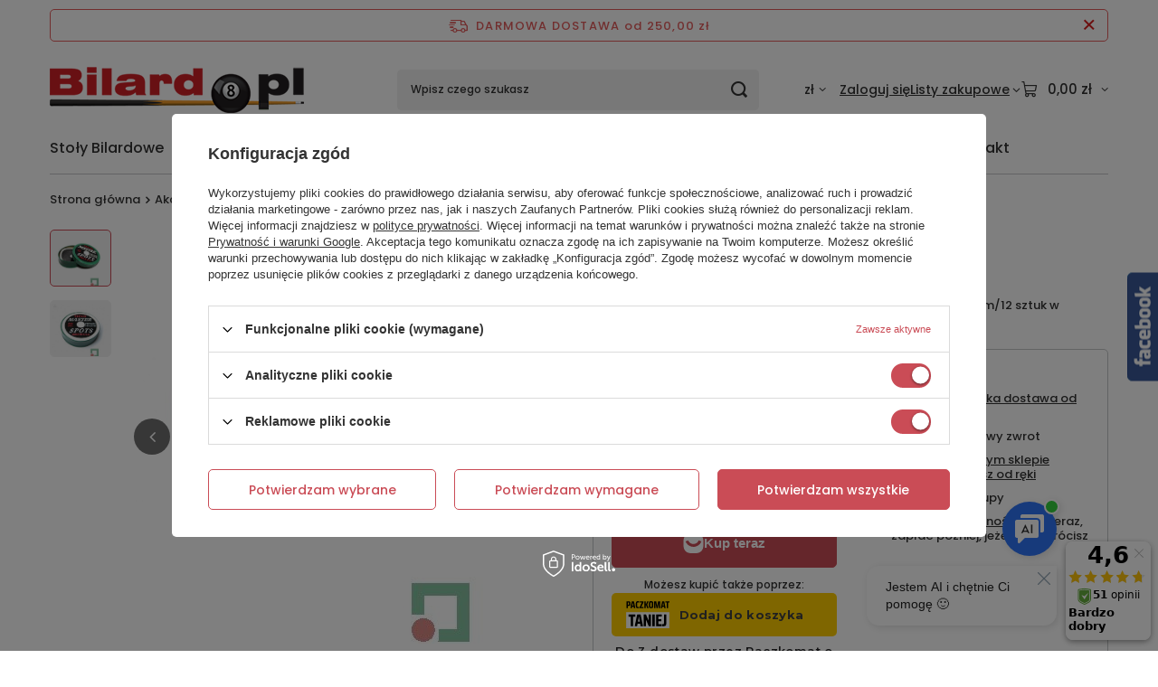

--- FILE ---
content_type: text/html; charset=utf-8
request_url: https://www.bilard.pl/product-pol-3270-Punkt-naklejany-TEFCO-30-mm-12-szt.html
body_size: 26303
content:
<!DOCTYPE html>
<html lang="pl" class="--freeShipping --vat --gross " ><head><link rel="preload" as="image" fetchpriority="high" href="/hpeciai/c1780a5ef636141feff8cb7029de3b40/pol_pm_Punkt-naklejany-TEFCO-30-mm-12-szt-3270_1.jpg"><meta name="viewport" content="initial-scale = 1.0, maximum-scale = 5.0, width=device-width, viewport-fit=cover"><meta http-equiv="Content-Type" content="text/html; charset=utf-8"><meta http-equiv="X-UA-Compatible" content="IE=edge"><title>Punkt naklejany TEFCO 30 mm/12 szt.  | Akcesoria bilardowe \ Wyposażenie stołu Bilard \ AKCESORIA BILARDOWE w sklepie Bilard.pl</title><meta name="keywords" content="Stoły bilardowe, stół bilardowy, air hockey, dart, piłkarzyki, cymbergaj, "><meta name="description" content="Punkt naklejany TEFCO 30 mm/12 szt.  | Samoprzylepny punkt naklejany na stół bilardowy, średnica 30 mm/12 sztuk w praktycznym metalowym opakowaniu.  | Akcesoria bilardowe \ Wyposażenie stołu Bilard \ AKCESORIA BILARDOWE w sklepie Bilard.pl - zapraszamy do zakupów!"><link rel="icon" href="/gfx/pol/favicon.ico"><meta name="theme-color" content="#CA4C56"><meta name="msapplication-navbutton-color" content="#CA4C56"><meta name="apple-mobile-web-app-status-bar-style" content="#CA4C56"><link rel="stylesheet" type="text/css" href="/gfx/pol/projector_style.css.gzip?r=1765442635"><style>
							#photos_slider[data-skeleton] .photos__link:before {
								padding-top: calc(min((458/458 * 100%), 458px));
							}
							@media (min-width: 979px) {.photos__slider[data-skeleton] .photos__figure:not(.--nav):first-child .photos__link {
								max-height: 458px;
							}}
						</style><script>var app_shop={urls:{prefix:'data="/gfx/'.replace('data="', '')+'pol/',graphql:'/graphql/v1/'},vars:{meta:{viewportContent:'initial-scale = 1.0, maximum-scale = 5.0, width=device-width, viewport-fit=cover'},priceType:'gross',priceTypeVat:true,productDeliveryTimeAndAvailabilityWithBasket:false,geoipCountryCode:'US',fairShopLogo: { enabled: false, image: '/gfx/standards/safe_light.svg'},currency:{id:'PLN',symbol:'zł',country:'pl',format:'###,##0.00',beforeValue:false,space:true,decimalSeparator:',',groupingSeparator:' '},language:{id:'pol',symbol:'pl',name:'Polski'},omnibus:{enabled:true,rebateCodeActivate:false,hidePercentageDiscounts:false,},},txt:{priceTypeText:' brutto',},fn:{},fnrun:{},files:[],graphql:{}};const getCookieByName=(name)=>{const value=`; ${document.cookie}`;const parts = value.split(`; ${name}=`);if(parts.length === 2) return parts.pop().split(';').shift();return false;};if(getCookieByName('freeeshipping_clicked')){document.documentElement.classList.remove('--freeShipping');}if(getCookieByName('rabateCode_clicked')){document.documentElement.classList.remove('--rabateCode');}function hideClosedBars(){const closedBarsArray=JSON.parse(localStorage.getItem('closedBars'))||[];if(closedBarsArray.length){const styleElement=document.createElement('style');styleElement.textContent=`${closedBarsArray.map((el)=>`#${el}`).join(',')}{display:none !important;}`;document.head.appendChild(styleElement);}}hideClosedBars();</script><meta name="robots" content="index,follow"><meta name="rating" content="general"><meta name="Author" content="Bilard.pl na bazie IdoSell (www.idosell.com/shop)."><meta property="fb:admins" content="ac91eb1cd01af75e79dce8c897924486"><meta property="fb:app_id" content="224296810960541">
<!-- Begin LoginOptions html -->

<style>
#client_new_social .service_item[data-name="service_Apple"]:before, 
#cookie_login_social_more .service_item[data-name="service_Apple"]:before,
.oscop_contact .oscop_login__service[data-service="Apple"]:before {
    display: block;
    height: 2.6rem;
    content: url('/gfx/standards/apple.svg?r=1743165583');
}
.oscop_contact .oscop_login__service[data-service="Apple"]:before {
    height: auto;
    transform: scale(0.8);
}
#client_new_social .service_item[data-name="service_Apple"]:has(img.service_icon):before,
#cookie_login_social_more .service_item[data-name="service_Apple"]:has(img.service_icon):before,
.oscop_contact .oscop_login__service[data-service="Apple"]:has(img.service_icon):before {
    display: none;
}
</style>

<!-- End LoginOptions html -->

<!-- Open Graph -->
<meta property="og:type" content="website"><meta property="og:url" content="https://www.bilard.pl/product-pol-3270-Punkt-naklejany-TEFCO-30-mm-12-szt.html
"><meta property="og:title" content="Punkt naklejany TEFCO 30 mm/12 szt."><meta property="og:description" content="Samoprzylepny punkt naklejany na stół bilardowy, średnica 30 mm/12 sztuk w praktycznym metalowym opakowaniu. "><meta property="og:site_name" content="Bilard.pl"><meta property="og:locale" content="pl_PL"><meta property="og:image" content="https://www.bilard.pl/hpeciai/c1780a5ef636141feff8cb7029de3b40/pol_pl_Punkt-naklejany-TEFCO-30-mm-12-szt-3270_1.jpg"><meta property="og:image:width" content="458"><meta property="og:image:height" content="458"><link rel="manifest" href="https://www.bilard.pl/data/include/pwa/1/manifest.json?t=3"><meta name="apple-mobile-web-app-capable" content="yes"><meta name="apple-mobile-web-app-status-bar-style" content="black"><meta name="apple-mobile-web-app-title" content="www.bilard.pl"><link rel="apple-touch-icon" href="/data/include/pwa/1/icon-128.png"><link rel="apple-touch-startup-image" href="/data/include/pwa/1/logo-512.png" /><meta name="msapplication-TileImage" content="/data/include/pwa/1/icon-144.png"><meta name="msapplication-TileColor" content="#2F3BA2"><meta name="msapplication-starturl" content="/"><script type="application/javascript">var _adblock = true;</script><script async src="/data/include/advertising.js"></script><script type="application/javascript">var statusPWA = {
                online: {
                    txt: "Połączono z internetem",
                    bg: "#5fa341"
                },
                offline: {
                    txt: "Brak połączenia z internetem",
                    bg: "#eb5467"
                }
            }</script><script async type="application/javascript" src="/ajax/js/pwa_online_bar.js?v=1&r=6"></script><script type="application/javascript" src="/ajax/js/webpush_subscription.js?v=1&r=4"></script><script type="application/javascript">WebPushHandler.publicKey = 'BOvNTfunu7pujUY4Ekpkzk1XZLC2u1Vtk05Y/K5u14znhl0IOZmEMag8dxRKYYKLslXGk+Tq17mNGULRA25t6O0=';WebPushHandler.version = '1';WebPushHandler.setPermissionValue();</script><script >
window.dataLayer = window.dataLayer || [];
window.gtag = function gtag() {
dataLayer.push(arguments);
}
gtag('consent', 'default', {
'ad_storage': 'denied',
'analytics_storage': 'denied',
'ad_personalization': 'denied',
'ad_user_data': 'denied',
'wait_for_update': 500
});

gtag('set', 'ads_data_redaction', true);
</script><script id="iaiscript_1" data-requirements="W10=" data-ga4_sel="ga4script">
window.iaiscript_1 = `<${'script'}  class='google_consent_mode_update'>
gtag('consent', 'update', {
'ad_storage': 'granted',
'analytics_storage': 'granted',
'ad_personalization': 'granted',
'ad_user_data': 'granted'
});
</${'script'}>`;
</script>
<!-- End Open Graph -->

<link rel="canonical" href="https://www.bilard.pl/product-pol-3270-Punkt-naklejany-TEFCO-30-mm-12-szt.html" />

                <!-- Global site tag (gtag.js) -->
                <script  async src="https://www.googletagmanager.com/gtag/js?id=G-B66YBVY4QR"></script>
                <script >
                    window.dataLayer = window.dataLayer || [];
                    window.gtag = function gtag(){dataLayer.push(arguments);}
                    gtag('js', new Date());
                    
                    gtag('config', 'G-B66YBVY4QR');

                </script>
                <link rel="stylesheet" type="text/css" href="/data/designs/60dd8e71092de1.70395772_74/gfx/pol/custom.css.gzip?r=1765507991">            <!-- Google Tag Manager -->
                    <script >(function(w,d,s,l,i){w[l]=w[l]||[];w[l].push({'gtm.start':
                    new Date().getTime(),event:'gtm.js'});var f=d.getElementsByTagName(s)[0],
                    j=d.createElement(s),dl=l!='dataLayer'?'&l='+l:'';j.async=true;j.src=
                    'https://www.googletagmanager.com/gtm.js?id='+i+dl;f.parentNode.insertBefore(j,f);
                    })(window,document,'script','dataLayer','GTM-MPSPFGD');</script>
            <!-- End Google Tag Manager -->
<!-- Begin CPA html or js -->


<!-- 1|12|11 -->
<script>
  (function(i,s,o,g,r,a,m){i['GoogleAnalyticsObject']=r;i[r]=i[r]||function(){
  (i[r].q=i[r].q||[]).push(arguments)},i[r].l=1*new Date();a=s.createElement(o),
  m=s.getElementsByTagName(o)[0];a.async=1;a.src=g;m.parentNode.insertBefore(a,m)
  })(window,document,'script','//www.google-analytics.com/analytics.js','ga');

  ga('create', 'UA-6874016-1', 'auto');
  ga('send', 'pageview');

</script>

<!-- End CPA html or js -->

<!-- Begin additional html or js -->


<!--7|1|7-->
<!--<script type='text/javascript'  src="https://leaselink.pl/shortH/su/BIL001/150"></script> -->
<script type='text/javascript' src='http://www.opineo.pl/shop/slider.js.php?s=3048&offsetTop=140'></script>
<!--25|1|25-->
<style>

#ck_dsclr{    background: #F5FFF8 !important;    border-bottom: 1px solid #3E7D52 !important;    border-top: 1px solid #3E7D52 !important;  }
#ckdsclmrshtdwn{    background: #333 !important;}
iframe[name='google_conversion_frame'] {     height: 0 !important;     width: 0 !important;      line-height: 0 !important;     font-size: 0 !important;    margin-top: -13px;    float: left;  }
a.n53399_iailogo {      padding: 4px 10px 0;  }
#main_hotspot_zone1 .big_label {    margin-top: 20px;   }

#n67367_stocks{ display:none; }
#n67367_instalment{ display:none;  }
</style>
<!--23|1|23| modified: 2021-07-01 11:29:28-->
<meta name="google-site-verification" content="gt7McDacqr76kufyjwB800uqdRzARrfFZopbM51AelM" />
<meta name="google-site-verification" content="mLbI6yeWpCJ3_7Xfm0MF4HhMFoQuWawtNNuDfeC7f3o" />
<meta name="google-site-verification" content="wgxf_M4LuFFxr7xENlSrNzUhlpdJ4SDFhpaqcjU-GeE" />
<!--33|1|29| modified: 2020-08-05 10:32:22-->
<!-- Hotjar Tracking Code for https://www.bilard.pl/ -->
<script>
    (function(h,o,t,j,a,r){
        h.hj=h.hj||function(){(h.hj.q=h.hj.q||[]).push(arguments)};
        h._hjSettings={hjid:654206,hjsv:6};
        a=o.getElementsByTagName('head')[0];
        r=o.createElement('script');r.async=1;
        r.src=t+h._hjSettings.hjid+j+h._hjSettings.hjsv;
        a.appendChild(r);
    })(window,document,'https://static.hotjar.com/c/hotjar-','.js?sv=');
</script>

<!--35|1|29| modified: 2020-08-05 10:32:22-->
<!-- Google Tag Manager -->
<script>(function(w,d,s,l,i){w[l]=w[l]||[];w[l].push({'gtm.start':
new Date().getTime(),event:'gtm.js'});var f=d.getElementsByTagName(s)[0],
j=d.createElement(s),dl=l!='dataLayer'?'&l='+l:'';j.async=true;j.src=
'https://www.googletagmanager.com/gtm.js?id='+i+dl;f.parentNode.insertBefore(j,f);
})(window,document,'script','dataLayer','GTM-MWNSFDD');</script>
<!-- End Google Tag Manager -->
<!--38|1|31-->
<style>
#backTop {
    z-index: 999990 !important;
}
</style>
<!--42|1|31-->
<style>

#tws_s_0 {
top: -50px !important;
}

#tws_a_0 {
margin-top: 0px !important;
}
</style>
<!--43|1|31-->
<style>
.price_gross_info {
display: none !important;
}

#projector_form div.photos div.enclosures a {
height: 100px;
    margin-right: 5px;
    margin-bottom: 5px;
}
</style>
<!--46|1|31-->
<style>
@media only screen and (min-width: 1000px){
.ssl-ribbon {
position: fixed;
right: 0;
top: 0;
width: 173px;
height: 175px;
z-index: 201 !important;
}
}

@media only screen and (max-width: 999px){
.ssl-ribbon {
display: none;
}
}
</style>
<!--49|1|31-->
<style>
.wiersz_bilard {
display: table; 
width: 100%; 
margin: 0 auto; 
overflow: hidden; 
height: auto;
}

.komorka_wideo_bilard {
display: table-cell; 
vertical-align: middle; 
text-align: center; 
width: 100%; 
background: #f4f3f3; 
border: 0; 
margin: 0; 
padding: 50px;
}
</style>
<!--50|1|31-->
<script type="text/javascript" src="/data/include/cms/gz/jquery.sticky.js"></script>
<script>
    $(window).load(function(){
      $("#menu_categories_desktop").sticky({ topSpacing: 0 });
    });
</script>

<style>
div#menu_categories_desktop-sticky-wrapper{

clear:both;
}

#menu_categories_desktop {
    z-index: 999;
    clear:both;
}
</style>
<!--54|1|31-->
<style>
.menu_categories_second_level_items {
margin: 0px 0px 20px 0px !important;
}

#menu_categories_desktop {
background: #5ca572 !important;
background: -moz-linear-gradient(top,#5ca572 0%,#3d7c51 100%) !important;
background: -webkit-gradient(linear,left top,left bottom,color-stop(0%,#5ca572),color-stop(100%,#3d7c51)) !important;
background: -webkit-linear-gradient(top,#5ca572 0%,#3d7c51 100%) !important;
background: -o-linear-gradient(top,#5ca572 0%,#3d7c51 100%) !important;
background: -ms-linear-gradient(top,#5ca572 0%,#3d7c51 100%) !important;
background: linear-gradient(to bottom,#5ca572 0%,#3d7c51 100%) !important;
filter: progid:DXImageTransform.Microsoft.gradient( startColorstr='#5ca572',endColorstr='#3d7c51',GradientType=0 ) !important;
-webkit-box-shadow: 0px 0px 0px 0px #b0b0b0 !important; 
-moz-box-shadow: 0px 0px 0px 0px #b0b0b0 !important;
box-shadow: 0px 0px 0px 0px #b0b0b0 !important; 
}

#menu_categories_first_level_list {
    height: 50px !important;
}

.menu_categories_first_level_items {
padding: 0px 22px !important;
}
@media only screen and (max-width: 979px){
.menu_categories_first_level_items {
padding: 0px 13px !important;
}
}
#menu_categories_desktop #menu_categories_relative #menu_categories_wrapper ul#menu_categories_first_level_list>li.menu_categories_first_level_items>a {
    color: #fff !important;
}

#menu_categories_desktop #menu_categories_relative #menu_categories_wrapper ul#menu_categories_first_level_list>li.menu_categories_first_level_items>a:hover {
    color: #D02027 !important;
}

#menu_categories_desktop #menu_categories_relative #menu_categories_wrapper ul#menu_categories_first_level_list>li.menu_categories_first_level_items div.menu_categories_second_level div#menu_categories_second_level_wrapper ul.menu_categories_second_level_list li.menu_categories_second_level_items>a:hover {
    color: #D02027 !important;
}

#menu_categories_desktop #menu_categories_relative #menu_categories_wrapper ul#menu_categories_first_level_list>li.menu_categories_first_level_items div.menu_categories_second_level div#menu_categories_second_level_wrapper ul.menu_categories_second_level_list li.menu_categories_second_level_items>a {
    border-bottom: 1px solid #D02027 !important;
    padding: 0px 0px 0px 0px !important;
}
</style>
<!--62|1|34-->
<style>
#leasingContainer {
display: none !important;
}

#menu_categories_desktop {
    z-index: 99 !important;
}
</style>
<!--69|1|36| modified: 2021-07-01 11:32:45-->
<meta name="google-site-verification" content="DuD6m2Jwplzle8RK43hezlBYWj_S6F9r7cSPa1eKkL8" />
<!-- Global site tag (gtag.js) - Google Ads: 343158854 -->
<script async src="https://www.googletagmanager.com/gtag/js?id=AW-343158854"></script>
<script>
  window.dataLayer = window.dataLayer || [];
  function gtag(){dataLayer.push(arguments);}
  gtag('js', new Date());

  gtag('config', 'AW-343158854');
</script>

<!-- End additional html or js -->
<script>(function(w,d,s,i,dl){w._ceneo = w._ceneo || function () {
w._ceneo.e = w._ceneo.e || []; w._ceneo.e.push(arguments); };
w._ceneo.e = w._ceneo.e || [];dl=dl===undefined?"dataLayer":dl;
const f = d.getElementsByTagName(s)[0], j = d.createElement(s); j.defer = true;
j.src = "https://ssl.ceneo.pl/ct/v5/script.js?accountGuid=" + i + "&t=" +
Date.now() + (dl ? "&dl=" + dl : ""); f.parentNode.insertBefore(j, f);
})(window, document, "script", "9d77ad68-0a3f-4b7a-8743-34baaf9dcb0e");</script>
                <script>
                if (window.ApplePaySession && window.ApplePaySession.canMakePayments()) {
                    var applePayAvailabilityExpires = new Date();
                    applePayAvailabilityExpires.setTime(applePayAvailabilityExpires.getTime() + 2592000000); //30 days
                    document.cookie = 'applePayAvailability=yes; expires=' + applePayAvailabilityExpires.toUTCString() + '; path=/;secure;'
                    var scriptAppleJs = document.createElement('script');
                    scriptAppleJs.src = "/ajax/js/apple.js?v=3";
                    if (document.readyState === "interactive" || document.readyState === "complete") {
                          document.body.append(scriptAppleJs);
                    } else {
                        document.addEventListener("DOMContentLoaded", () => {
                            document.body.append(scriptAppleJs);
                        });  
                    }
                } else {
                    document.cookie = 'applePayAvailability=no; path=/;secure;'
                }
                </script>
                                <script>
                var listenerFn = function(event) {
                    if (event.origin !== "https://payment.idosell.com")
                        return;
                    
                    var isString = (typeof event.data === 'string' || event.data instanceof String);
                    if (!isString) return;
                    try {
                        var eventData = JSON.parse(event.data);
                    } catch (e) {
                        return;
                    }
                    if (!eventData) { return; }                                            
                    if (eventData.isError) { return; }
                    if (eventData.action != 'isReadyToPay') {return; }
                    
                    if (eventData.result.result && eventData.result.paymentMethodPresent) {
                        var googlePayAvailabilityExpires = new Date();
                        googlePayAvailabilityExpires.setTime(googlePayAvailabilityExpires.getTime() + 2592000000); //30 days
                        document.cookie = 'googlePayAvailability=yes; expires=' + googlePayAvailabilityExpires.toUTCString() + '; path=/;secure;'
                    } else {
                        document.cookie = 'googlePayAvailability=no; path=/;secure;'
                    }                                            
                }     
                if (!window.isAdded)
                {                                        
                    if (window.oldListener != null) {
                         window.removeEventListener('message', window.oldListener);
                    }                        
                    window.addEventListener('message', listenerFn);
                    window.oldListener = listenerFn;                                      
                       
                    const iframe = document.createElement('iframe');
                    iframe.src = "https://payment.idosell.com/assets/html/checkGooglePayAvailability.html?origin=https%3A%2F%2Fwww.bilard.pl";
                    iframe.style.display = 'none';                                            

                    if (document.readyState === "interactive" || document.readyState === "complete") {
                          if (!window.isAdded) {
                              window.isAdded = true;
                              document.body.append(iframe);
                          }
                    } else {
                        document.addEventListener("DOMContentLoaded", () => {
                            if (!window.isAdded) {
                              window.isAdded = true;
                              document.body.append(iframe);
                          }
                        });  
                    }  
                }
                </script>
                <script>
            var paypalScriptLoaded = null;
            var paypalScript = null;
            
            async function attachPaypalJs() {
                return new Promise((resolve, reject) => {
                    if (!paypalScript) {
                        paypalScript = document.createElement('script');
                        paypalScript.async = true;
                        paypalScript.setAttribute('data-namespace', "paypal_sdk");
                        paypalScript.setAttribute('data-partner-attribution-id', "IAIspzoo_Cart_PPCP");
                        paypalScript.addEventListener("load", () => {
                        paypalScriptLoaded = true;
                            resolve({status: true});
                        });
                        paypalScript.addEventListener("error", () => {
                            paypalScriptLoaded = true;
                            reject({status: false});
                         });
                        paypalScript.src = "https://www.paypal.com/sdk/js?client-id=AbxR9vIwE1hWdKtGu0gOkvPK2YRoyC9ulUhezbCUWnrjF8bjfwV-lfP2Rze7Bo8jiHIaC0KuaL64tlkD&components=buttons,funding-eligibility&currency=PLN&merchant-id=3KWSLAXLGBXQ8&locale=pl_PL";
                        if (document.readyState === "interactive" || document.readyState === "complete") {
                            document.body.append(paypalScript);
                        } else {
                            document.addEventListener("DOMContentLoaded", () => {
                                document.body.append(paypalScript);
                            });  
                        }                                              
                    } else {
                        if (paypalScriptLoaded) {
                            resolve({status: true});
                        } else {
                            paypalScript.addEventListener("load", () => {
                                paypalScriptLoaded = true;
                                resolve({status: true});                            
                            });
                            paypalScript.addEventListener("error", () => {
                                paypalScriptLoaded = true;
                                reject({status: false});
                            });
                        }
                    }
                });
            }
            </script>
                <script>
                attachPaypalJs().then(() => {
                    let paypalEligiblePayments = [];
                    let payPalAvailabilityExpires = new Date();
                    payPalAvailabilityExpires.setTime(payPalAvailabilityExpires.getTime() + 86400000); //1 day
                    if (typeof(paypal_sdk) != "undefined") {
                        for (x in paypal_sdk.FUNDING) {
                            var buttonTmp = paypal_sdk.Buttons({
                                fundingSource: x.toLowerCase()
                            });
                            if (buttonTmp.isEligible()) {
                                paypalEligiblePayments.push(x);
                            }
                        }
                    }
                    if (paypalEligiblePayments.length > 0) {
                        document.cookie = 'payPalAvailability_PLN=' + paypalEligiblePayments.join(",") + '; expires=' + payPalAvailabilityExpires.toUTCString() + '; path=/; secure';
                        document.cookie = 'paypalMerchant=3KWSLAXLGBXQ8; expires=' + payPalAvailabilityExpires.toUTCString() + '; path=/; secure';
                    } else {
                        document.cookie = 'payPalAvailability_PLN=-1; expires=' + payPalAvailabilityExpires.toUTCString() + '; path=/; secure';
                    }
                });
                </script><script src="/data/gzipFile/expressCheckout.js.gz"></script><script src="/inPost/inpostPayNew.js"></script><script type="text/javascript" src="/expressCheckout/smileCheckout.php?v=3"></script><style>express-checkout:not(:defined){-webkit-appearance:none;background:0 0;display:block !important;outline:0;width:100%;min-height:48px;position:relative}</style></head><body><script async
                                  data_environment = "production";
                                  src="https://eu-library.klarnaservices.com/lib.js"
                                  data-client-id=""></script>
<!-- Begin additional html or js -->


<!--36|1|29-->
<!-- Google Tag Manager (noscript) -->
<noscript><iframe src="https://www.googletagmanager.com/ns.html?id=GTM-MWNSFDD"
height="0" width="0" style="display:none;visibility:hidden"></iframe></noscript>
<!-- End Google Tag Manager (noscript) -->
<!--64|1|31-->
<!-- Load Facebook SDK for JavaScript -->
      <div id="fb-root"></div>
      <script>
        window.fbAsyncInit = function() {
          FB.init({
            xfbml            : true,
            version          : 'v5.0'
          });
        };

        (function(d, s, id) {
        var js, fjs = d.getElementsByTagName(s)[0];
        if (d.getElementById(id)) return;
        js = d.createElement(s); js.id = id;
        js.src = 'https://connect.facebook.net/pl_PL/sdk/xfbml.customerchat.js';
        fjs.parentNode.insertBefore(js, fjs);
      }(document, 'script', 'facebook-jssdk'));</script>



<!-- End additional html or js -->
<div id="container" class="projector_page container max-width-1200"><header class=" commercial_banner"><script class="ajaxLoad">app_shop.vars.vat_registered="true";app_shop.vars.currency_format="###,##0.00";app_shop.vars.currency_before_value=false;app_shop.vars.currency_space=true;app_shop.vars.symbol="zł";app_shop.vars.id="PLN";app_shop.vars.baseurl="http://www.bilard.pl/";app_shop.vars.sslurl="https://www.bilard.pl/";app_shop.vars.curr_url="%2Fproduct-pol-3270-Punkt-naklejany-TEFCO-30-mm-12-szt.html";var currency_decimal_separator=',';var currency_grouping_separator=' ';app_shop.vars.blacklist_extension=["exe","com","swf","js","php"];app_shop.vars.blacklist_mime=["application/javascript","application/octet-stream","message/http","text/javascript","application/x-deb","application/x-javascript","application/x-shockwave-flash","application/x-msdownload"];app_shop.urls.contact="/contact-pol.html";</script><div id="viewType" style="display:none"></div><div id="menu_skip" class="menu_skip"><a href="#layout" class="btn --outline --medium menu_skip__link --layout">Przejdź do zawartości strony</a><a href="#menu_categories" class="btn --outline --medium menu_skip__link --menu">Przejdź do kategorii</a></div><div id="freeShipping" class="freeShipping"><span class="freeShipping__info">Darmowa dostawa</span><strong class="freeShipping__val">
				od 
				250,00 zł</strong><a href="" class="freeShipping__close" aria-label="Zamknij pasek informacyjny"></a></div><div id="logo" class="d-flex align-items-center" data-bg="/data/gfx/mask/pol/top_1_big.png"><a href="/" target="_self" aria-label="Logo sklepu"><img src="/data/gfx/mask/pol/logo_1_big.png" alt="sklep bilardowy Bilard.pl - piłkarzyki, dart i akcesoria" width="290" height="57"></a></div><form action="https://www.bilard.pl/search.php" method="get" id="menu_search" class="menu_search"><a href="#showSearchForm" class="menu_search__mobile" aria-label="Szukaj"></a><div class="menu_search__block"><div class="menu_search__item --input"><input class="menu_search__input" type="text" name="text" autocomplete="off" placeholder="Wpisz czego szukasz" aria-label="Wpisz czego szukasz"><button class="menu_search__submit" type="submit" aria-label="Szukaj"></button></div><div class="menu_search__item --results search_result"></div></div></form><div id="menu_top" class="menu_top"><div id="menu_settings" class="align-items-center justify-content-center justify-content-lg-end"><div class="open_trigger hover__wrapper --hover_touch" tabindex="0" aria-label="Kliknij, aby zmienić walutę, kraj dostawy"><span class="d-none d-md-inline-block flag_txt">zł</span><i class="icon-angle-down d-none d-md-inline-block"></i><form class="hover__element --right" action="https://www.bilard.pl/settings.php" method="post"><ul><li><div class="form-group"><span for="menu_settings_curr">Waluta</span><div class="select-after"><select class="form-control" name="curr" id="menu_settings_curr" aria-label="Waluta"><option value="EUR">€ (1 zł = 0.2378€)
																</option><option value="GBP">£ (1 zł = 0.2063£)
																</option><option value="PLN" selected>zł</option></select></div></div><div class="form-group"><span for="menu_settings_country">Dostawa do</span><div class="select-after"><select class="form-control" name="country" id="menu_settings_country" aria-label="Dostawa do"><option value="1143020016">Austria</option><option value="1143020022">Belgia</option><option value="1143020027">Białoruś</option><option value="1143020041">Czechy</option><option value="1143020062">Grecja</option><option value="1143020083">Irlandia</option><option value="1143020143">Niemcy</option><option value="1143020149">Norwegia</option><option selected value="1143020003">Polska</option><option value="1143020182">Słowacja</option><option value="1143020193">Szwecja</option><option value="1143020218">Wielka Brytania</option></select></div></div></li><li class="buttons"><button class="btn --solid --large" type="submit">
									Zastosuj zmiany
								</button></li></ul></form></div></div><div class="account_links"><a class="account_links__item" href="https://www.bilard.pl/login.php"><span class="account_links__text --logged-out">Zaloguj się</span></a></div><div class="shopping_list_top hover__wrapper" data-empty="true"><a href="https://www.bilard.pl/pl/shoppinglist/" class="wishlist_link slt_link --empty" aria-label="Listy zakupowe"><span class="slt_link__text">Listy zakupowe</span></a><div class="slt_lists hover__element"><ul class="slt_lists__nav"><li class="slt_lists__nav_item" data-list_skeleton="true" data-list_id="true" data-shared="true"><a href="#" class="slt_lists__nav_link" data-list_href="true"><span class="slt_lists__nav_name" data-list_name="true"></span><span class="slt_lists__count" data-list_count="true">0</span></a></li><li class="slt_lists__nav_item --empty"><a class="slt_lists__nav_link --empty" href="https://www.bilard.pl/pl/shoppinglist/"><span class="slt_lists__nav_name" data-list_name="true">Lista zakupowa</span><span class="slt_lists__count" data-list_count="true">0</span></a></li></ul></div></div><div id="menu_basket" class="top_basket hover__wrapper --skeleton --mobile_hide"><a class="top_basket__sub" title="Przejdź do koszyka" href="/basketedit.php" aria-label="Wartość koszyka: 0,00 zł"><span class="badge badge-info"></span><strong class="top_basket__price">0,00 zł</strong></a><div class="top_basket__express_checkout_container"><express-checkout type="basket"></express-checkout></div><script>
        app_shop.vars.cache_html = true;
      </script><div class="top_basket__details hover__element --skeleton"><div class="top_basket__skeleton --name"></div><div class="top_basket__skeleton --product"></div><div class="top_basket__skeleton --product"></div><div class="top_basket__skeleton --product --last"></div><div class="top_basket__skeleton --sep"></div><div class="top_basket__skeleton --summary"></div></div></div><template id="top_basket_product"><div class="top_basket__product"><a class="top_basket__img" title=""><picture><source type="image/webp" srcset=""></source><img src="" alt=""></picture></a><a class="top_basket__link" title=""></a><div class="top_basket__prices"><span class="top_basket__price"></span><span class="top_basket__unit"></span><span class="top_basket__vat"></span></div></div></template><template id="top_basket_summary"><div class="top_basket__summary_shipping_free"><span class="top_basket__summary_label --freeshipping_limit">Do darmowej dostawy brakuje <span class="top_basket__summary_value"></span></span><span class="progress_bar"><span class="progress_bar__value"></span></span></div><div class="top_basket__summary_item --worth"><span class="top_basket__summary_label">Wartość zamówienia:</span><b class="top_basket__summary_value"></b></div><div class="top_basket__summary_item --shipping"><span class="top_basket__summary_label">Koszt przesyłki:</span><b class="top_basket__summary_value"></b></div><div class="top_basket__buttons"><a class="btn --solid --large" data-ec-class="btn --outline --large" title="Przejdź do koszyka" href="/basketedit.php">
        Przejdź do koszyka
      </a><div id="top_basket__express_checkout_placeholder"></div></div></template><template id="top_basket_details"><div class="top_basket__details hover__element"><div class="top_basket__details_sub"><div class="headline"><span class="headline__name">Twój koszyk (<span class="top_basket__count"></span>)</span></div><div class="top_basket__products"></div><div class="top_basket__summary"></div></div></div></template></div><nav id="menu_categories" class="wide" aria-label="Kategorie główne"><button type="button" class="navbar-toggler" aria-label="Menu"><i class="icon-reorder"></i></button><div class="navbar-collapse" id="menu_navbar"><ul class="navbar-nav mx-md-n2"><li class="nav-item"><span class="nav-link-wrapper"><a  href="/pol_m_Stoly-Bilardowe-102.html" target="_self" title="Stoły Bilardowe" class="nav-link --l1" >Stoły Bilardowe</a></span></li><li class="nav-item nav-open"><span class="nav-link-wrapper"><a  href="/pol_m_Akcesoria-bilardowe-100.html" target="_self" title="Akcesoria bilardowe" class="nav-link --l1 active" >Akcesoria bilardowe</a><button class="nav-link-expand" type="button" aria-label="Akcesoria bilardowe, Menu"></button></span><ul class="navbar-subnav"><li class="nav-header"><a href="#backLink" class="nav-header__backLink" aria-label="Wróć"><i class="icon-angle-left"></i></a><a  href="/pol_m_Akcesoria-bilardowe-100.html" target="_self" title="Akcesoria bilardowe" class="nav-link --l1 active" >Akcesoria bilardowe</a></li><li class="nav-item empty"><a  href="/pol_m_Akcesoria-bilardowe_Bile-pool-57-2-mm-121.html" target="_self" title="Bile pool 57,2 mm" class="nav-link --l2" >Bile pool 57,2 mm</a></li><li class="nav-item empty"><a  href="/pol_m_Akcesoria-bilardowe_Bile-snooker-52-4-mm-130.html" target="_self" title="Bile snooker 52,4 mm" class="nav-link --l2" >Bile snooker 52,4 mm</a></li><li class="nav-item empty"><a  href="/pol_m_Akcesoria-bilardowe_Blaty-konferencyjne-125.html" target="_self" title="Blaty konferencyjne" class="nav-link --l2" >Blaty konferencyjne</a></li><li class="nav-item empty"><a  href="/pol_m_Akcesoria-bilardowe_Futeraly-na-kije-111.html" target="_self" title="Futerały na kije" class="nav-link --l2" >Futerały na kije</a></li><li class="nav-item empty"><a  href="/pol_m_Akcesoria-bilardowe_Gadzety-bilardowe-112.html" target="_self" title="Gadżety bilardowe" class="nav-link --l2" >Gadżety bilardowe</a></li><li class="nav-item empty"><a  href="/pol_m_Akcesoria-bilardowe_Kije-bilardowe-1-czesciowe-122.html" target="_self" title="Kije bilardowe 1 częściowe" class="nav-link --l2" >Kije bilardowe 1 częściowe</a></li><li class="nav-item empty"><a  href="/pol_m_Akcesoria-bilardowe_Kije-bilardowe-2-czesciowe-110.html" target="_self" title="Kije bilardowe 2 częściowe" class="nav-link --l2" >Kije bilardowe 2 częściowe</a></li><li class="nav-item empty"><a  href="/pol_m_Akcesoria-bilardowe_Kosmetyka-bilardowa-129.html" target="_self" title="Kosmetyka bilardowa" class="nav-link --l2" >Kosmetyka bilardowa</a></li><li class="nav-item empty"><a  href="/pol_m_Akcesoria-bilardowe_Koncowki-do-kijow-123.html" target="_self" title="Końcówki do kijów" class="nav-link --l2" >Końcówki do kijów</a></li><li class="nav-item empty"><a  href="/pol_m_Akcesoria-bilardowe_Kreda-120.html" target="_self" title="Kreda" class="nav-link --l2" >Kreda</a></li><li class="nav-item empty"><a  href="/pol_m_Akcesoria-bilardowe_Lampy-bilardowe-127.html" target="_self" title="Lampy bilardowe" class="nav-link --l2" >Lampy bilardowe</a></li><li class="nav-item empty"><a  href="/pol_m_Akcesoria-bilardowe_Narzedzia-obrobki-kija-114.html" target="_self" title="Narzędzia obróbki kija" class="nav-link --l2" >Narzędzia obróbki kija</a></li><li class="nav-item empty"><a  href="/pol_m_Akcesoria-bilardowe_Podporki-128.html" target="_self" title="Podpórki" class="nav-link --l2" >Podpórki</a></li><li class="nav-item empty"><a  href="/pol_m_Akcesoria-bilardowe_Pojemniki-na-krede-115.html" target="_self" title="Pojemniki na kredę" class="nav-link --l2" >Pojemniki na kredę</a></li><li class="nav-item empty"><a  href="/pol_m_Akcesoria-bilardowe_Pokrowce-na-stoly-124.html" target="_self" title="Pokrowce na stoły" class="nav-link --l2" >Pokrowce na stoły</a></li><li class="nav-item empty"><a  href="/pol_m_Akcesoria-bilardowe_Rekawice-bilardowe-116.html" target="_self" title="Rękawice bilardowe" class="nav-link --l2" >Rękawice bilardowe</a></li><li class="nav-item empty"><a  href="/pol_m_Akcesoria-bilardowe_Sukno-bilardowe-126.html" target="_self" title="Sukno bilardowe" class="nav-link --l2" >Sukno bilardowe</a></li><li class="nav-item empty"><a  href="/pol_m_Akcesoria-bilardowe_Trojkaty-119.html" target="_self" title="Trójkąty" class="nav-link --l2" >Trójkąty</a></li><li class="nav-item empty"><a  href="/pol_m_Akcesoria-bilardowe_Wieszaki-i-stojaki-na-kije-117.html" target="_self" title="Wieszaki i stojaki na kije" class="nav-link --l2" >Wieszaki i stojaki na kije</a></li><li class="nav-item nav-open empty"><a  href="/pol_m_Akcesoria-bilardowe_Wyposazenie-stolu-109.html" target="_self" title="Wyposażenie stołu" class="nav-link --l2 active" >Wyposażenie stołu</a></li></ul></li><li class="nav-item"><span class="nav-link-wrapper"><a  href="/pol_m_Stoly-Snookerowe-101.html" target="_self" title="Stoły Snookerowe" class="nav-link --l1" >Stoły Snookerowe</a></span></li><li class="nav-item"><span class="nav-link-wrapper"><a  href="/pol_m_Pilkarzyki-103.html" target="_self" title="Piłkarzyki" class="nav-link --l1" >Piłkarzyki</a><button class="nav-link-expand" type="button" aria-label="Piłkarzyki, Menu"></button></span><ul class="navbar-subnav"><li class="nav-header"><a href="#backLink" class="nav-header__backLink" aria-label="Wróć"><i class="icon-angle-left"></i></a><a  href="/pol_m_Pilkarzyki-103.html" target="_self" title="Piłkarzyki" class="nav-link --l1" >Piłkarzyki</a></li><li class="nav-item empty"><a  href="/pol_m_Pilkarzyki_Stoliki-rekreacyjne-134.html" target="_self" title="Stoliki rekreacyjne" class="nav-link --l2" >Stoliki rekreacyjne</a></li><li class="nav-item empty"><a  href="/pol_m_Pilkarzyki_Stoliki-turniejowe-235.html" target="_self" title="Stoliki turniejowe" class="nav-link --l2" >Stoliki turniejowe</a></li><li class="nav-item empty"><a  href="/pol_m_Pilkarzyki_Stoliki-zarobkowe-133.html" target="_self" title="Stoliki zarobkowe" class="nav-link --l2" >Stoliki zarobkowe</a></li><li class="nav-item empty"><a  href="/pol_m_Pilkarzyki_Akcesoria-135.html" target="_self" title="Akcesoria" class="nav-link --l2" >Akcesoria</a></li><li class="nav-item empty"><a  href="/pol_m_Pilkarzyki_Czesci-zamienne-136.html" target="_self" title="Części zamienne" class="nav-link --l2" >Części zamienne</a></li></ul></li><li class="nav-item"><span class="nav-link-wrapper"><a  href="/pol_m_Air-hockey-104.html" target="_self" title="Air hockey" class="nav-link --l1" >Air hockey</a><button class="nav-link-expand" type="button" aria-label="Air hockey, Menu"></button></span><ul class="navbar-subnav"><li class="nav-header"><a href="#backLink" class="nav-header__backLink" aria-label="Wróć"><i class="icon-angle-left"></i></a><a  href="/pol_m_Air-hockey-104.html" target="_self" title="Air hockey" class="nav-link --l1" >Air hockey</a></li><li class="nav-item empty"><a  href="/pol_m_Air-hockey_Dla-biznesu-139.html" target="_self" title="Dla biznesu" class="nav-link --l2" >Dla biznesu</a></li><li class="nav-item empty"><a  href="/pol_m_Air-hockey_Dla-domu-140.html" target="_self" title="Dla domu" class="nav-link --l2" >Dla domu</a></li><li class="nav-item empty"><a  href="/pol_m_Air-hockey_Akcesoria-138.html" target="_self" title="Akcesoria" class="nav-link --l2" >Akcesoria</a></li></ul></li><li class="nav-item"><span class="nav-link-wrapper"><a  href="/pol_m_Dart-105.html" target="_self" title="Dart" class="nav-link --l1" >Dart</a><button class="nav-link-expand" type="button" aria-label="Dart, Menu"></button></span><ul class="navbar-subnav"><li class="nav-header"><a href="#backLink" class="nav-header__backLink" aria-label="Wróć"><i class="icon-angle-left"></i></a><a  href="/pol_m_Dart-105.html" target="_self" title="Dart" class="nav-link --l1" >Dart</a></li><li class="nav-item empty"><a  href="/pol_m_Dart_Dart-urzadzenia-141.html" target="_self" title="Dart - urządzenia" class="nav-link --l2" >Dart - urządzenia</a></li><li class="nav-item empty"><a  href="/pol_m_Dart_Dart-akcesoria-142.html" target="_self" title="Dart - akcesoria" class="nav-link --l2" >Dart - akcesoria</a></li></ul></li><li class="nav-item"><span class="nav-link-wrapper"><a  href="/pol_m_Gry-640.html" target="_self" title="Gry" class="nav-link --l1" >Gry</a><button class="nav-link-expand" type="button" aria-label="Gry, Menu"></button></span><ul class="navbar-subnav"><li class="nav-header"><a href="#backLink" class="nav-header__backLink" aria-label="Wróć"><i class="icon-angle-left"></i></a><a  href="/pol_m_Gry-640.html" target="_self" title="Gry" class="nav-link --l1" >Gry</a></li><li class="nav-item empty"><a  href="/pol_m_Gry_Latajace-dyski-Latawce-Didakites-211.html" target="_self" title="Latające dyski, Latawce Didakites " class="nav-link --l2" >Latające dyski, Latawce Didakites </a></li><li class="nav-item empty"><a  href="/pol_m_Gry_Badminton-210.html" target="_self" title="Badminton" class="nav-link --l2" >Badminton</a></li><li class="nav-item empty"><a  href="/pol_m_Gry_Poker-Kosci-209.html" target="_self" title="Poker, Kości" class="nav-link --l2" >Poker, Kości</a></li></ul></li><li class="nav-item"><span class="nav-link-wrapper"><a  href="/pol_m_Automaty-zarobkowe-107.html" target="_self" title="Automaty zarobkowe " class="nav-link --l1" >Automaty zarobkowe </a></span></li><li class="nav-item"><span class="nav-link-wrapper"><a  href="/contact-pol.html" target="_self" title="Kontakt" class="nav-link --l1" >Kontakt</a></span></li></ul></div></nav><div id="breadcrumbs" class="breadcrumbs"><div class="back_button"><button id="back_button"><i class="icon-angle-left"></i> Wstecz</button></div><nav class="list_wrapper" aria-label="Nawigacja okruszkowa"><ol><li class="bc-main"><span><a href="/">Strona główna</a></span></li><li class="category bc-item-1 --more"><a class="category" href="/pol_m_Akcesoria-bilardowe-100.html">Akcesoria bilardowe</a><ul class="breadcrumbs__sub"><li class="breadcrumbs__item"><a class="breadcrumbs__link --link" href="/pol_m_Akcesoria-bilardowe_Bile-pool-57-2-mm-121.html">Bile pool 57,2 mm</a></li><li class="breadcrumbs__item"><a class="breadcrumbs__link --link" href="/pol_m_Akcesoria-bilardowe_Bile-snooker-52-4-mm-130.html">Bile snooker 52,4 mm</a></li><li class="breadcrumbs__item"><a class="breadcrumbs__link --link" href="/pol_m_Akcesoria-bilardowe_Blaty-konferencyjne-125.html">Blaty konferencyjne</a></li><li class="breadcrumbs__item"><a class="breadcrumbs__link --link" href="/pol_m_Akcesoria-bilardowe_Futeraly-na-kije-111.html">Futerały na kije</a></li><li class="breadcrumbs__item"><a class="breadcrumbs__link --link" href="/pol_m_Akcesoria-bilardowe_Gadzety-bilardowe-112.html">Gadżety bilardowe</a></li><li class="breadcrumbs__item"><a class="breadcrumbs__link --link" href="/pol_m_Akcesoria-bilardowe_Kije-bilardowe-1-czesciowe-122.html">Kije bilardowe 1 częściowe</a></li><li class="breadcrumbs__item"><a class="breadcrumbs__link --link" href="/pol_m_Akcesoria-bilardowe_Kije-bilardowe-2-czesciowe-110.html">Kije bilardowe 2 częściowe</a></li><li class="breadcrumbs__item"><a class="breadcrumbs__link --link" href="/pol_m_Akcesoria-bilardowe_Kosmetyka-bilardowa-129.html">Kosmetyka bilardowa</a></li><li class="breadcrumbs__item"><a class="breadcrumbs__link --link" href="/pol_m_Akcesoria-bilardowe_Koncowki-do-kijow-123.html">Końcówki do kijów</a></li><li class="breadcrumbs__item"><a class="breadcrumbs__link --link" href="/pol_m_Akcesoria-bilardowe_Kreda-120.html">Kreda</a></li><li class="breadcrumbs__item"><a class="breadcrumbs__link --link" href="/pol_m_Akcesoria-bilardowe_Lampy-bilardowe-127.html">Lampy bilardowe</a></li><li class="breadcrumbs__item"><a class="breadcrumbs__link --link" href="/pol_m_Akcesoria-bilardowe_Narzedzia-obrobki-kija-114.html">Narzędzia obróbki kija</a></li><li class="breadcrumbs__item"><a class="breadcrumbs__link --link" href="/pol_m_Akcesoria-bilardowe_Podporki-128.html">Podpórki</a></li><li class="breadcrumbs__item"><a class="breadcrumbs__link --link" href="/pol_m_Akcesoria-bilardowe_Pojemniki-na-krede-115.html">Pojemniki na kredę</a></li><li class="breadcrumbs__item"><a class="breadcrumbs__link --link" href="/pol_m_Akcesoria-bilardowe_Pokrowce-na-stoly-124.html">Pokrowce na stoły</a></li><li class="breadcrumbs__item"><a class="breadcrumbs__link --link" href="/pol_m_Akcesoria-bilardowe_Rekawice-bilardowe-116.html">Rękawice bilardowe</a></li><li class="breadcrumbs__item"><a class="breadcrumbs__link --link" href="/pol_m_Akcesoria-bilardowe_Sukno-bilardowe-126.html">Sukno bilardowe</a></li><li class="breadcrumbs__item"><a class="breadcrumbs__link --link" href="/pol_m_Akcesoria-bilardowe_Trojkaty-119.html">Trójkąty</a></li><li class="breadcrumbs__item"><a class="breadcrumbs__link --link" href="/pol_m_Akcesoria-bilardowe_Wieszaki-i-stojaki-na-kije-117.html">Wieszaki i stojaki na kije</a></li><li class="breadcrumbs__item"><a class="breadcrumbs__link --link" href="/pol_m_Akcesoria-bilardowe_Wyposazenie-stolu-109.html">Wyposażenie stołu</a></li></ul></li><li class="category bc-item-2 bc-active" aria-current="page"><a class="category" href="/pol_m_Akcesoria-bilardowe_Wyposazenie-stolu-109.html">Wyposażenie stołu</a></li><li class="bc-active bc-product-name" aria-current="page"><span>Punkt naklejany TEFCO 30 mm/12 szt.</span></li></ol></nav></div></header><div id="layout" class="row clearfix"><aside class="col-3"><section class="shopping_list_menu"><div class="shopping_list_menu__block --lists slm_lists" data-empty="true"><a href="#showShoppingLists" class="slm_lists__label">Listy zakupowe</a><ul class="slm_lists__nav"><li class="slm_lists__nav_item" data-list_skeleton="true" data-list_id="true" data-shared="true"><a href="#" class="slm_lists__nav_link" data-list_href="true"><span class="slm_lists__nav_name" data-list_name="true"></span><span class="slm_lists__count" data-list_count="true">0</span></a></li><li class="slm_lists__nav_header"><a href="#hidehoppingLists" class="slm_lists__label"><span class="sr-only">Wróć</span>Listy zakupowe</a></li><li class="slm_lists__nav_item --empty"><a class="slm_lists__nav_link --empty" href="https://www.bilard.pl/pl/shoppinglist/"><span class="slm_lists__nav_name" data-list_name="true">Lista zakupowa</span><span class="sr-only">ilość produktów: </span><span class="slm_lists__count" data-list_count="true">0</span></a></li></ul><a href="#manage" class="slm_lists__manage d-none align-items-center d-md-flex">Zarządzaj listami</a></div><div class="shopping_list_menu__block --bought slm_bought"><a class="slm_bought__link d-flex" href="https://www.bilard.pl/products-bought.php">
				Lista dotychczas zamówionych produktów
			</a></div><div class="shopping_list_menu__block --info slm_info"><strong class="slm_info__label d-block mb-3">Jak działa lista zakupowa?</strong><ul class="slm_info__list"><li class="slm_info__list_item d-flex mb-3">
					Po zalogowaniu możesz umieścić i przechowywać na liście zakupowej dowolną liczbę produktów nieskończenie długo.
				</li><li class="slm_info__list_item d-flex mb-3">
					Dodanie produktu do listy zakupowej nie oznacza automatycznie jego rezerwacji.
				</li><li class="slm_info__list_item d-flex mb-3">
					Dla niezalogowanych klientów lista zakupowa przechowywana jest do momentu wygaśnięcia sesji (około 24h).
				</li></ul></div></section><div id="mobileCategories" class="mobileCategories"><div class="mobileCategories__item --menu"><button type="button" class="mobileCategories__link --active" data-ids="#menu_search,.shopping_list_menu,#menu_search,#menu_navbar,#menu_navbar3, #menu_blog">
                            Menu
                        </button></div><div class="mobileCategories__item --account"><button type="button" class="mobileCategories__link" data-ids="#menu_contact,#login_menu_block">
                            Konto
                        </button></div><div class="mobileCategories__item --settings"><button type="button" class="mobileCategories__link" data-ids="#menu_settings">
                                Ustawienia
                            </button></div></div><div class="setMobileGrid" data-item="#menu_navbar"></div><div class="setMobileGrid" data-item="#menu_navbar3" data-ismenu1="true"></div><div class="setMobileGrid" data-item="#menu_blog"></div><div class="login_menu_block d-lg-none" id="login_menu_block"><a class="sign_in_link" href="/login.php" title=""><i class="icon-user"></i><span>Zaloguj się</span></a><a class="registration_link" href="https://www.bilard.pl/client-new.php?register"><i class="icon-lock"></i><span>Zarejestruj się</span></a><a class="order_status_link" href="/order-open.php" title=""><i class="icon-globe"></i><span>Sprawdź status zamówienia</span></a></div><div class="setMobileGrid" data-item="#menu_contact"></div><div class="setMobileGrid" data-item="#menu_settings"></div><div class="setMobileGrid" data-item="#Filters"></div></aside><main id="content" class="col-12"><div id="menu_compare_product" class="compare mb-2 pt-sm-3 pb-sm-3 mb-sm-3" style="display: none;"><div class="compare__label d-none d-sm-block">Dodane do porównania</div><div class="compare__sub" tabindex="-1"></div><div class="compare__buttons"><a class="compare__button btn --solid --secondary" href="https://www.bilard.pl/product-compare.php" title="Porównaj wszystkie produkty" target="_blank"><span>Porównaj produkty </span><span class="d-sm-none">(0)</span></a><a class="compare__button --remove btn d-none d-sm-block" href="https://www.bilard.pl/settings.php?comparers=remove&amp;product=###" title="Usuń wszystkie produkty">
					Usuń produkty
				</a></div><script>var cache_html = true;</script></div><section id="projector_photos" class="photos" data-thumbnails="true" data-thumbnails-count="5" data-thumbnails-horizontal="false" data-thumbnails-arrows="false" data-thumbnails-slider="false" data-thumbnails-enable="true" data-slider-fade-effect="true" data-slider-enable="true" data-slider-freemode="false" data-slider-centered="false"><div id="photos_nav" class="photos__nav" style="--thumbnails-count: 5;" data-more-slides="-3"><div class="swiper-button-prev"><i class="icon-angle-left"></i></div><div id="photos_nav_list" thumbsSlider="" class="photos__nav_wrapper swiper swiperThumbs"><div class="swiper-wrapper"><figure class="photos__figure --nav swiper-slide " data-slide-index="0"><img class="photos__photo --nav" width="145" height="145" src="/hpeciai/541301ec4b5eb3598795eb62ab08da70/pol_ps_Punkt-naklejany-TEFCO-30-mm-12-szt-3270_1.jpg" loading="lazy" alt="Punkt naklejany TEFCO 30 mm/12 szt."></figure><figure class="photos__figure --nav swiper-slide " data-slide-index="1"><img class="photos__photo --nav" width="145" height="145" src="/hpeciai/32c0b92c04429082fc3fb8589daf66aa/pol_ps_Punkt-naklejany-TEFCO-30-mm-12-szt-3270_2.jpg" loading="lazy" alt="Punkt naklejany TEFCO 30 mm/12 szt."></figure></div></div><div class="swiper-button-next"><i class="icon-angle-right"></i></div></div><div id="photos_slider" class="photos__slider swiper" data-skeleton="true" data-photos-count="2"><div class="galleryNavigation --prev"><div class="swiper-button-prev --rounded"><i class="icon-angle-left"></i></div></div><div class="photos___slider_wrapper swiper-wrapper"><figure class="photos__figure swiper-slide " data-slide-index="0" tabindex="0"><img class="photos__photo" width="458" height="458" src="/hpeciai/c1780a5ef636141feff8cb7029de3b40/pol_pm_Punkt-naklejany-TEFCO-30-mm-12-szt-3270_1.jpg" data-img_high_res="/hpeciai/c1780a5ef636141feff8cb7029de3b40/pol_pl_Punkt-naklejany-TEFCO-30-mm-12-szt-3270_1.jpg" alt="Punkt naklejany TEFCO 30 mm/12 szt."></figure><figure class="photos__figure swiper-slide slide-lazy" data-slide-index="1"><img class="photos__photo" width="458" height="458" src="/hpeciai/1206e6ea9756237ba5027483510b52e8/pol_pm_Punkt-naklejany-TEFCO-30-mm-12-szt-3270_2.jpg" data-img_high_res="/hpeciai/1206e6ea9756237ba5027483510b52e8/pol_pl_Punkt-naklejany-TEFCO-30-mm-12-szt-3270_2.jpg" alt="Punkt naklejany TEFCO 30 mm/12 szt." loading="lazy"><div class="swiper-lazy-preloader"></div></figure></div><div class="galleryPagination"><div class="swiper-pagination"></div></div><div class="galleryNavigation"><div class="swiper-button-next --rounded"><i class="icon-angle-right"></i></div></div></div></section><template id="GalleryModalTemplate"><div class="gallery_modal__wrapper" id="galleryModal"><div class="gallery_modal__header"><div class="gallery_modal__counter"></div><div class="gallery_modal__name">Punkt naklejany TEFCO 30 mm/12 szt.</div></div><div class="gallery_modal__sliders photos --gallery-modal"></div><div class="galleryNavigation"><div class="swiper-button-prev --rounded"><i class="icon-angle-left"></i></div><div class="swiper-button-next --rounded"><i class="icon-angle-right"></i></div></div></div></template><section id="projector_productname" class="product_name mb-4 mb-lg-2"><div class="product_name__block --name mb-2 d-sm-flex justify-content-sm-between mb-sm-3"><h1 class="product_name__name m-0">Punkt naklejany TEFCO 30 mm/12 szt.</h1></div><div class="product_name__block --links d-lg-flex flex-lg-wrap justify-content-lg-end align-items-lg-center"><div class="product_name__actions d-flex justify-content-between align-items-center mx-n1 mb-lg-2 flex-lg-grow-1"><a class="product_name__action --shopping-list px-1 d-flex align-items-center" href="#addToShoppingList" title="Kliknij, aby dodać produkt do listy zakupowej"><span>Dodaj do listy zakupowej</span></a></div></div><div class="product_name__block --description mt-3 mt-lg-1 mb-lg-2"><ul><li>Samoprzylepny punkt naklejany na stół bilardowy, średnica 30 mm/12 sztuk w praktycznym metalowym opakowaniu. </li></ul></div></section><script class="ajaxLoad">
	cena_raty = 19.00;
	client_login = 'false';
	
	client_points = '';
	points_used = '';
	shop_currency = 'zł';
	trust_level = '0';

	window.product_config = {
		// Czy produkt jest kolekcją
		isCollection: false,
		isBundleOrConfigurator: false,
		// Czy produkt zawiera rabat ilościowy
		hasMultiPackRebate: false,
		// Flaga czy produkt ma ustawione ceny per rozmiar
		hasPricesPerSize: false,
		// Flaga czy włączone są subskrypcje
		hasSubscriptionsEnabled: false,
		// Typ subskrypcji
		subscriptionType: false,
	};

	window.product_data = [{
		// ID produktu
		id: 3270,
		// Typ produktu
		type: "product_item",
		selected: true,
		// Wybrany rozmiar
		selected_size_list: ["uniw"],
	
		// Punkty - produkt
		for_points: false,
	
		// Ilośc punktów
		points: false,
		// Ilość otrzymanych punktów za zakup
		pointsReceive: false,
		// Jednostki
		unit: {
			name: "komplet",
			plural: "komplety",
			singular: "komplet",
			precision: "0",
			sellBy: 1,
		},
		// Waluta
		currency: "zł",
		// Domyślne ceny produktu
		base_price: {
			maxprice: "19.00",
			maxprice_formatted: "19,00 zł",
			maxprice_net: "15.45",
			maxprice_net_formatted: "15,45 zł",
			minprice: "19.00",
			minprice_formatted: "19,00 zł",
			minprice_net: "15.45",
			minprice_net_formatted: "15,45 zł",
			size_max_maxprice_net: "0.00",
			size_min_maxprice_net: "0.00",
			size_max_maxprice_net_formatted: "0,00 zł",
			size_min_maxprice_net_formatted: "0,00 zł",
			size_max_maxprice: "0.00",
			size_min_maxprice: "0.00",
			size_max_maxprice_formatted: "0,00 zł",
			size_min_maxprice_formatted: "0,00 zł",
			price_unit_sellby: "19.00",
			value: "19.00",
			price_formatted: "19,00 zł",
			price_net: "15.45",
			price_net_formatted: "15,45 zł",
			vat: "23",
			worth: "19.00",
			worth_net: "15.45",
			worth_formatted: "19,00 zł",
			worth_net_formatted: "15,45 zł",
			basket_enable: "y",
			special_offer: "false",
			rebate_code_active: "n",
			priceformula_error: "false",
			
		},
		// Zakresy ilości produktu
		order_quantity_range: {
			subscription_min_quantity: false,
			
		},
		// Rozmiary
		sizes: [
			{
				name: "uniwersalny",
				id: "uniw",
				product_id: 3270,
				amount: 35,
				amount_mo: 0,
				amount_mw: 35,
				amount_mp: 0,
				selected: false,
				// Punkty - rozmiar
				for_points: false,
				phone_price: false,
				
				availability: {
					visible: false,
					description: "Produkt w magazynie w bardzo dużej ilości",
					description_tel: "",
					status: "enable",
					icon: "/data/lang/pol/available_graph/graph_1_4.gif",
					icon_tel: "",
					delivery_days_undefined: false,
				},
				
				price: {
					price: {
						gross: {
								value: 19.00,

								formatted: "19,00 zł"
							}
					},
					omnibusPrice: {
						gross: false
					},
					omnibusPriceDetails: {
						youSavePercent: null,

						omnibusPriceIsHigherThanSellingPrice:false,

						newPriceEffectiveUntil: {
							formatted: ''
						},
					},
					min: {
						gross: false
					},
					max: {
						gross: false
					},
					youSavePercent: null,
					beforeRebate: {
						gross: false
					},
					beforeRebateDetails: {
						youSavePercent: null
					},
					advancePrice: {
						gross: null
					},
					suggested: {
						gross: false
					},
					advance: {
						gross: false
					},
					depositPrice: {
						gross: false
					},
					totalDepositPrice: {
						gross: false
					},
					rebateNumber:false
				},
				shippingTime: {
					shippingTime: {
						time: {
							days: 1,
							hours: 0,
							minutes: 0,
						},
						weekDay: 1,
						weekAmount: 0,
						today: false,
					},
					time: "2026-01-26 11:00",
					unknownTime: false,
					todayShipmentDeadline: false,
				}},
			
		],
		
		subscription: {
			rangeEnabled: false,
			min: {
				price: {
					gross: {
						value: "19.00",
					},
					net: {
						value: ""
					},
				},
				save: "",
				before: "19.00"
			},
			max: false,
		},
	}];
</script><form id="projector_form" class="projector_details is-validated " action="https://www.bilard.pl/basketchange.php" method="post" data-product_id="3270" data-type="product_item" data-bundle_configurator="false" data-price-type="gross" data-product-display-type="single-with-variants"><button form="projector_form" style="display:none;" type="submit"></button><input form="projector_form" id="projector_product_hidden" type="hidden" name="product" value="3270"><input form="projector_form" id="projector_size_hidden" type="hidden" name="size" autocomplete="off" value="uniw"><input form="projector_form" id="projector_mode_hidden" type="hidden" name="mode" value="1"><div class="projector_details__wrapper --expchck --inpost-pay --oneclick"><div id="projector_sizes_section" class="projector_sizes" data-onesize="true"><span class="projector_sizes__label">Rozmiar</span><div class="projector_sizes__sub"><a class="projector_sizes__item" data-product-id="3270" data-size-type="onesize" href="/product-pol-3270-Punkt-naklejany-TEFCO-30-mm-12-szt.html"><span class="projector_sizes__name" aria-label="Rozmiar produktu: uniwersalny">uniwersalny</span></a></div></div><div id="projector_prices_section" class="projector_prices "><div class="projector_prices__price_wrapper"><h2 class="projector_prices__price" id="projector_price_value" data-price="19.00"><span>19,00 zł</span></h2><div class="projector_prices__info"><span class="projector_prices__vat"><span class="price_vat"> brutto</span></span><span class="projector_prices__unit_sep">
							/
					</span><span class="projector_prices__unit_sellby" id="projector_price_unit_sellby">1</span><span class="projector_prices__unit" id="projector_price_unit">komplet</span></div></div><div class="projector_prices__lowest_price omnibus_price"><span class="omnibus_price__text">Najniższa cena z 30 dni przed obniżką: </span><del id="projector_omnibus_price_value" class="omnibus_price__value" data-price=""></del><span class="projector_prices__unit_sep">
				/
		</span><span class="projector_prices__unit_sellby" style="display:none">1</span><span class="projector_prices__unit">komplet</span><span class="projector_prices__percent" id="projector_omnibus_percent"></span></div><div class="projector_prices__maxprice_wrapper --active" id="projector_price_maxprice_wrapper"><span class="projector_prices__maxprice_label">Cena regularna: </span><del id="projector_price_maxprice" class="projector_prices__maxprice" data-price=""></del><span class="projector_prices__unit_sep">
				/
		</span><span class="projector_prices__unit_sellby" style="display:none">1</span><span class="projector_prices__unit">komplet</span><span class="projector_prices__percent" id="projector_maxprice_percent"></span></div><div class="projector_prices__srp_wrapper" id="projector_price_srp_wrapper"><span class="projector_prices__srp_label">Cena katalogowa:</span><span class="projector_prices__srp" id="projector_price_srp" data-price=""></span></div><div class="projector_prices__points" id="projector_points_wrapper"><div class="projector_prices__points_wrapper" id="projector_price_points_wrapper"><span id="projector_button_points_basket" class="projector_prices__points_buy" title="Zaloguj się, aby kupić ten produkt za punkty"><span class="projector_prices__points_price_text">Możesz kupić za </span><span class="projector_prices__points_price" id="projector_price_points" data-price=""><span class="projector_currency"> pkt.</span></span></span></div></div></div><div id="projector_buttons_section" class="projector_buy" data-buttons-variant="dropdown"><div class="projector_buy__number_wrapper"><div class="projector_buy__number_inputs"><select class="projector_buy__number f-select"><option value="1" selected>1</option><option value="2">2</option><option value="3">3</option><option value="4">4</option><option value="5">5</option><option data-more="true">
								więcej
							</option></select><div class="projector_buy__more"><input form="projector_form" class="projector_buy__more_input" type="number" name="number" id="projector_number" data-sellby="1" step="1" aria-label="Ilość produktów" data-prev="1" value="1"></div></div><div class="projector_buy__number_amounts d-none"><span class="number_description">z </span><span class="number_amount"></span><span class="number_unit"></span></div></div><button form="projector_form" class="projector_buy__button btn --solid --large" id="projector_button_basket" type="submit">
				Dodaj do koszyka
			</button><a class="projector_buy__shopping_list" href="#addToShoppingList" title="Kliknij, aby dodać produkt do listy zakupowej"></a></div><div id="projector_tell_availability_section" class="projector_tell_availability_section projector_tell_availability" data-buttons-variant="dropdown"><div class="projector_tell_availability__block --link"><a class="projector_tell_availability__link btn --solid --large tell_availability_link_handler" href="#tellAvailability">Powiadom o dostępności<i class="icon-bell"></i></a></div><a class="projector_buy__shopping_list" href="#addToShoppingList" title="Kliknij, aby dodać produkt do listy zakupowej"></a></div><script>
  app_shop.vars.privatePolicyUrl = "/pol-privacy-and-cookie-notice.html";
</script><div id="projector_oneclick_section" class="projector_oneclick_section"><express-checkout></express-checkout><div class="projector_oneclick__wrapper" data-normal="true"><div class="projector_oneclick__label">
  				Możesz kupić także poprzez:
  			</div><div class="projector_details__inpost_pay projector_inpost_pay" id="inpostPay" data-id="inpostPay" data-basket-by-front="1" data-normal-purchase="true"></div><div class="projector_details__oneclick projector_oneclick" data-lang="pol" data-hide="false"><div class="projector_oneclick__items"><div data-id="paypal" class="projector_oneclick__item --paypal" title="Kliknij i kup bez potrzeby rejestracji z PayPal" id="oneclick_paypal" data-normal-purchase="true"></div><div data-id="googlePay" class="projector_oneclick__item --googlePay" title="Kliknij i kup bez potrzeby rejestracji z Google Pay" id="oneclick_googlePay" data-normal-purchase="true"></div></div></div></div></div><div id="projector_additional_section" class="projector_info"><div class="projector_info__item --status projector_status --status-hide" id="projector_status"><span id="projector_status_gfx_wrapper" class="projector_status__gfx_wrapper projector_info__icon"><img id="projector_status_gfx" class="projector_status__gfx" loading="lazy" src="/data/lang/pol/available_graph/graph_1_4.gif" alt="Produkt w magazynie w bardzo dużej ilości"></span><div id="projector_shipping_unknown" class="projector_status__unknown --hide"><span class="projector_status__unknown_text"><a href="/contact-pol.html" target="_blank">Skontaktuj się z obsługą sklepu</a>, aby oszacować czas przygotowania tego produktu do wysyłki.
				</span></div><div id="projector_status_wrapper" class="projector_status__wrapper"><div class="projector_status__description" id="projector_status_description">Produkt w magazynie w bardzo dużej ilości</div><div id="projector_shipping_info" class="projector_status__info --hide"><strong class="projector_status__info_label --hide" id="projector_delivery_label">Wysyłka </strong><strong class="projector_status__info_days --hide" id="projector_delivery_days"></strong><span class="projector_status__info_amount --hide" id="projector_amount" data-status-pattern=" (%d w magazynie)"></span></div></div></div><div class="projector_info__item --shipping projector_shipping --active" id="projector_shipping_dialog"><span class="projector_shipping__icon projector_info__icon"></span><a class="projector_shipping__info projector_info__link" href="#shipping_info"><span class="projector_shipping__text">Darmowa i szybka dostawa</span><span class="projector_shipping__text_from"> od </span><span class="projector_shipping__price">250,00 zł</span></a></div><div class="projector_info__item --returns projector_returns" id="projector_returns"><span class="projector_returns__icon projector_info__icon"></span><span class="projector_returns__info projector_info__link"><span class="projector_returns__days">14</span> dni na darmowy zwrot</span></div><div class="projector_info__item --stocks projector_stocks" id="projector_stocks"><span class="projector_stocks__icon projector_info__icon"></span><a class="projector_stocks__info projector_info__link --link" href="/product-stocks.php?product=3270">
						Sprawdź, w którym sklepie obejrzysz i kupisz od ręki
					</a><div id="product_stocks" class="product_stocks"><div class="product_stocks__block --product pb-3"><div class="product_stocks__product d-flex align-items-center"><img class="product_stocks__icon mr-4" src="hpeciai/86535e53318d4396f00d17314bf03258/pol_il_Punkt-naklejany-TEFCO-30-mm-12-szt-3270.jpg" alt="Punkt naklejany TEFCO 30 mm/12 szt." loading="lazy"><div class="product_stocks__details"><strong class="product_stocks__name d-block pr-2">Punkt naklejany TEFCO 30 mm/12 szt.</strong><div class="product_stocks__sizes row mx-n1"><a href="#uniw" class="product_stocks__size select_button col mx-1 mt-2 flex-grow-0 flex-shrink-0" data-type="uniw">uniwersalny</a></div></div></div></div><div class="product_stocks__block --stocks --skeleton"></div></div></div><div class="projector_info__item --safe projector_safe" id="projector_safe"><span class="projector_safe__icon projector_info__icon"></span><span class="projector_safe__info projector_info__link">Bezpieczne zakupy</span></div><div class="projector_info__item --paypo projector_paypo" id="projector_paypo"><span class="projector_paypo__icon projector_info__icon"></span><span class="projector_paypo__info projector_info__link"><a class="projector_paypo__link" href="#showPaypo">Odroczone płatności</a>. Kup teraz, zapłać później, jeżeli nie zwrócisz</span><div class="paypo_info"><h6 class="headline"><span class="headline__name">Kup teraz, zapłać później - 4 kroki</span></h6><div class="paypo_info__block"><div class="paypo_info__item --first"><span class="paypo_info__text">Przy wyborze formy płatności, wybierz PayPo.</span><span class="paypo_info__img"><img src="/panel/gfx/payforms/paypo.png" alt="PayPo - kup teraz, zapłać za 30 dni" loading="lazy"></span></div><div class="paypo_info__item --second"><span class="paypo_info__text">PayPo opłaci twój rachunek w sklepie.<br>Na stronie PayPo sprawdź swoje dane i podaj pesel.</span></div><div class="paypo_info__item --third"><span class="paypo_info__text">Po otrzymaniu zakupów decydujesz co ci pasuje, a co nie. Możesz zwrócić część albo całość zamówienia - wtedy zmniejszy się też kwota do zapłaty PayPo.</span></div><div class="paypo_info__item --fourth"><span class="paypo_info__text">W ciągu 30 dni od zakupu płacisz PayPo za swoje zakupy <strong>bez żadnych dodatkowych kosztów</strong>. Jeśli chcesz, rozkładasz swoją płatność na raty.</span></div></div></div></div><div class="projector_info__item --points projector_points_recive --inactive" id="projector_points_recive"><span class="projector_points_recive__icon projector_info__icon"></span><span class="projector_points_recive__info projector_info__link"><span class="projector_points_recive__text">Po zakupie otrzymasz </span><span class="projector_points_recive__value" id="projector_points_recive_points"> pkt.</span></span></div></div></div></form><template id="set_subscription_period_in_basket_template"><div class="set_subscription_period"><h6>Produkty subskrypcyjne w twoim koszyku</h6><div class="set_subscription_period__message menu_messages_warning --small"><p>Wybierz jedną częstotliwość subskrypcji dla wszystkich produktów w koszyku lub złóż oddzielne zamówienia dla różnych okresów odnowienia.</p></div><div class="set_subscription_period__wrapper"><p class="set_subscription_period__info">Ustaw jedną częstotliwość dostaw dla wszystkich produktów subskrypcyjnych z twojego koszyka co:</p><div class="set_subscription_period__periods"></div></div><div class="set_subscription_period__buttons"><button class="set_subscription_period__button btn --outline --large --return">Anuluj</button><button class="set_subscription_period__button btn --solid --large --edit">Zmień</button></div></div></template><template id="set_subscription_period_in_basket_error_template"><div class="set_subscription_period --error"><h6>Produkty subskrypcyjne w twoim koszyku</h6><div class="set_subscription_period__message menu_messages_error --small"><p>W twoim koszyku znajdują się produkty z różnym okresem odnowienia zamówienia subskrypcyjnego. Jeśli chcesz zamówić produkty z różnym okresem subskrypcji złóż oddzielne zamówienie.</p></div><div class="set_subscription_period__buttons"><button class="set_subscription_period__button btn --outline --large --return">Kontynuuj zakupy</button><a class="set_subscription_period__button btn --solid --large --basket" href="/basketedit.php">
				Przejdź do koszyka
			</a></div></div></template><script class="ajaxLoad">
	app_shop.vars.contact_link = "/contact-pol.html";
</script><div id="component_projector_cms" class="component_projector_cms cm section"><div class="n56196_main"><div class="n56196_sub"><klarna-placement
            data-key="credit-promotion-badge"
            data-locale="pl-PL" data-purchase-amount="1900"
        ></klarna-placement></div></div></div><section id="projector_longdescription" class="section longdescription cm"><p><span style="font-size: 12pt;">Punkt samoprzylepny <strong>TEFCO</strong> do naklejenia na sukno na stole bilardowym, służy do zaznaczenia miejsca ustawiania bil na stole. </span></p>
<ul>
<li><span style="font-size: 12pt;">średnica: 30 mm</span></li>
<li><span style="font-size: 12pt;">zestaw: 12 sztuki</span></li>
<li><span style="font-size: 12pt;">praktyczne opakowanie</span></li>
</ul></section><section id="products_associated_zone1" class="hotspot__wrapper" data-pageType="projector" data-zone="1" data-products="3270"><div class="hotspot --list skeleton"><span class="headline"></span><div class="products d-flex flex-wrap"><div class="product col-12 px-0 py-3 d-sm-flex align-items-sm-center py-sm-1"><span class="product__icon d-flex justify-content-center align-items-center p-1 m-0"></span><span class="product__name mb-1 mb-md-0"></span><div class="product__prices"></div></div><div class="product col-12 px-0 py-3 d-sm-flex align-items-sm-center py-sm-1"><span class="product__icon d-flex justify-content-center align-items-center p-1 m-0"></span><span class="product__name mb-1 mb-md-0"></span><div class="product__prices"></div></div><div class="product col-12 px-0 py-3 d-sm-flex align-items-sm-center py-sm-1"><span class="product__icon d-flex justify-content-center align-items-center p-1 m-0"></span><span class="product__name mb-1 mb-md-0"></span><div class="product__prices"></div></div><div class="product col-12 px-0 py-3 d-sm-flex align-items-sm-center py-sm-1"><span class="product__icon d-flex justify-content-center align-items-center p-1 m-0"></span><span class="product__name mb-1 mb-md-0"></span><div class="product__prices"></div></div></div></div><template class="hotspot_wrapper"><div class="hotspot --list"><h3 class="hotspot__name headline__wrapper"></h3><div class="products hotspot__products d-flex flex-wrap"></div></div></template><template class="hotspot_headline"><span class="headline"><span class="headline__name"></span></span></template><template class="hotspot_link_headline"><a class="headline" tabindex="0"><span class="headline__name"></span></a></template><template class="hotspot_product"><div class="product hotspot__product col-12 px-0 py-1 mb-1 mb-md-0 d-flex"><div class="product__yousave --hidden"><span class="product__yousave --label"></span><span class="product__yousave --value"></span></div><a class="product__icon d-flex justify-content-center align-items-center p-1 m-0" tabindex="-1"></a><div class="product__wrapper pl-2 d-flex flex-column flex-md-row align-items-md-center"><span class="product__name_wrapper"><strong class="label_icons --hidden"></strong><a class="product__name mb-1 mb-md-0" tabindex="0"></a></span><div class="product__prices d-md-flex flex-md-column align-items-md-end ml-md-auto"><div class="product__prices_sub flex-md-row align-items-md-center"><div class="product__price_wrapper"><strong class="price --normal --main"><span class="price__sub --hidden"></span><span class="price__range --min --hidden"></span><span class="price__sep --hidden"></span><span class="price__range --max --hidden"></span><span class="price_vat"></span><span class="price_sellby"><span class="price_sellby__sep --hidden"></span><span class="price_sellby__sellby --hidden"></span><span class="price_sellby__unit --hidden"></span></span><span class="price --convert --hidden"></span></strong><span class="price --points --hidden"></span><a class="price --phone --hidden" href="/contact.php" tabindex="-1" title="Kliknij, by przejść do formularza kontaktu">
          				Cena na telefon
          			</a></div></div><span class="price --before-rebate --hidden"></span><span class="price --new-price new_price --hidden"></span><span class="price --omnibus omnibus_price --hidden"></span><span class="price --max --hidden"></span><span class="price --deposit deposit_price --hidden"><span class="deposit_price__label">+ kaucja</span><strong class="deposit_price__value"></strong></span></div><a class="product__see d-none d-md-block" tabindex="-1">Zobacz</a></div></div></template></section><section id="products_associated_zone2" class="hotspot__wrapper" data-pageType="projector" data-zone="2" data-products="3270"><div class="hotspot skeleton --slider_gallery"><span class="headline"></span><div class="products__wrapper"><div class="products"><div class="product"><span class="product__icon d-flex justify-content-center align-items-center"></span><span class="product__name"></span><div class="product__prices"></div></div><div class="product"><span class="product__icon d-flex justify-content-center align-items-center"></span><span class="product__name"></span><div class="product__prices"></div></div><div class="product"><span class="product__icon d-flex justify-content-center align-items-center"></span><span class="product__name"></span><div class="product__prices"></div></div><div class="product"><span class="product__icon d-flex justify-content-center align-items-center"></span><span class="product__name"></span><div class="product__prices"></div></div><div class="product"><span class="product__icon d-flex justify-content-center align-items-center"></span><span class="product__name"></span><div class="product__prices"></div></div><div class="product"><span class="product__icon d-flex justify-content-center align-items-center"></span><span class="product__name"></span><div class="product__prices"></div></div></div></div></div><template class="hotspot_wrapper"><div class="hotspot --slider_gallery"><h3 class="hotspot__name headline__wrapper"></h3><div class="swiper-navigation"><a href="" class="hotspot__arrow --prev"><span>Poprzedni z tej kategorii</span></a><a href="" class="hotspot__arrow --next"><span>Następny z tej kategorii</span></a></div><div class="products__wrapper swiper"><div class="products hotspot__products swiper-wrapper"></div></div><div class="swiper-pagination"></div></div></template><template class="hotspot_headline"><span class="headline"><span class="headline__name"></span></span></template><template class="hotspot_link_headline"><a class="headline" tabindex="0"><span class="headline__name"></span></a></template><template class="hotspot_product"><div class="product hotspot__product swiper-slide d-flex flex-column"><div class="product__yousave --hidden"><span class="product__yousave --label"></span><span class="product__yousave --value"></span></div><a class="product__icon d-flex justify-content-center align-items-center" tabindex="-1"><strong class="label_icons --hidden"></strong></a><div class="product__content_wrapper"><a class="product__name" tabindex="0"></a><div class="product__prices mb-auto"><strong class="price --normal --main"><span class="price__sub --hidden"></span><span class="price__range --min --hidden"></span><span class="price__sep --hidden"></span><span class="price__range --max --hidden"></span><span class="price_vat"></span><span class="price_sellby"><span class="price_sellby__sep --hidden"></span><span class="price_sellby__sellby --hidden"></span><span class="price_sellby__unit --hidden"></span></span><span class="price --convert --hidden"></span></strong><span class="price --points --hidden"></span><a class="price --phone --hidden" href="/contact.php" tabindex="-1" title="Kliknij, by przejść do formularza kontaktu">
            Cena na telefon
          </a><span class="price --before-rebate --hidden"></span><span class="price --new-price new_price --hidden"></span><span class="price --omnibus omnibus_price --hidden"></span><span class="price --max --hidden"></span><span class="price --deposit deposit_price --hidden"><span class="deposit_price__label">+ kaucja</span><strong class="deposit_price__value"></strong></span></div></div></div></template><div class="--slider"></div></section><section id="product_questions_list" class="section questions"><div class="questions__wrapper row align-items-start"><div class="questions__block --banner col-12 col-md-5 col-lg-4"><div class="questions__banner"><strong class="questions__banner_item --label">Potrzebujesz pomocy? Masz pytania?</strong><span class="questions__banner_item --text">Zadaj pytanie a my odpowiemy niezwłocznie, najciekawsze pytania i odpowiedzi publikując dla innych.</span><div class="questions__banner_item --button"><a href="#product_askforproduct" class="btn --solid --medium questions__button">Zadaj pytanie</a></div></div></div></div></section><section id="product_askforproduct" class="askforproduct mb-5 col-12"><div class="askforproduct__label headline"><span class="askforproduct__label_txt headline__name">Zapytaj o produkt</span></div><form action="/settings.php" class="askforproduct__form row flex-column align-items-center" method="post" novalidate="novalidate"><div class="askforproduct__description col-12 col-sm-7 mb-4"><span class="askforproduct__description_txt">Jeżeli powyższy opis jest dla Ciebie niewystarczający, prześlij nam swoje pytanie odnośnie tego produktu. Postaramy się odpowiedzieć tak szybko jak tylko będzie to możliwe.
				</span><span class="askforproduct__privacy">Dane są przetwarzane zgodnie z <a href="/pol-privacy-and-cookie-notice.html">polityką prywatności</a>. Przesyłając je, akceptujesz jej postanowienia. </span></div><input type="hidden" name="question_product_id" value="3270"><input type="hidden" name="question_action" value="add"><div class="askforproduct__inputs col-12 col-sm-7"><div class="f-group askforproduct__email"><div class="f-feedback askforproduct__feedback --email"><input id="askforproduct__email_input" type="email" class="f-control --validate" name="question_email" required="required" data-graphql="email" data-region="1143020003"><label for="askforproduct__email_input" class="f-label">
							E-mail
						</label><span class="f-control-feedback"></span></div></div><div class="f-group askforproduct__question"><div class="f-feedback askforproduct__feedback --question"><textarea id="askforproduct__question_input" rows="6" cols="52" type="question" class="f-control --validate" name="product_question" minlength="3" required="required"></textarea><label for="askforproduct__question_input" class="f-label">
							Pytanie
						</label><span class="f-control-feedback"></span></div></div></div><div class="askforproduct__submit  col-12 col-sm-7"><button class="btn --solid --medium px-5 askforproduct__button">
					Wyślij
				</button></div></form></section><section id="opinions_section" class="section opinions"><div class="opinions-form"><div class="big_label">
							Napisz swoją opinię
						</div><form class="opinions-form__form" enctype="multipart/form-data" id="shop_opinion_form2" action="/settings.php" method="post"><input type="hidden" name="product" value="3270"><div class="opinions-form__top"><div class="opinions-form__name">
							Twoja ocena:
						</div><div class="opinions-form__rating"><div class="opinions-form__notes"><a href="#" class="opinions__star --active" rel="1" title="1/5"><span><i class="icon-star"></i></span></a><a href="#" class="opinions__star --active" rel="2" title="2/5"><span><i class="icon-star"></i></span></a><a href="#" class="opinions__star --active" rel="3" title="3/5"><span><i class="icon-star"></i></span></a><a href="#" class="opinions__star --active" rel="4" title="4/5"><span><i class="icon-star"></i></span></a><a href="#" class="opinions__star --active" rel="5" title="5/5"><span><i class="icon-star"></i></span></a></div><strong class="opinions-form__rate">5/5</strong><input class="opinion_star_input" type="hidden" name="note" value="5"></div></div><div class="form-group"><div class="has-feedback"><textarea id="add_opinion_textarea" class="form-control" name="opinion" aria-label="Treść twojej opinii"></textarea><label for="add_opinion_textarea" class="control-label">
								Treść twojej opinii
							</label><span class="form-control-feedback"></span></div></div><div class="opinions-form__addphoto"><div class="opinions-form__addphoto_wrapper"><span class="opinions-form__addphoto_wrapper_text"><i class="icon-file-image"></i>  Dodaj własne zdjęcie produktu:
								</span><input class="opinions-form__addphoto_input" type="file" name="opinion_photo" aria-label="Dodaj własne zdjęcie produktu" data-max_filesize="10485760"></div></div><div class="form-group"><div class="has-feedback has-required"><input id="addopinion_name" class="form-control" type="text" name="addopinion_name" value="" required="required"><label for="addopinion_name" class="control-label">
									Twoje imię
								</label><span class="form-control-feedback"></span></div></div><div class="form-group"><div class="has-feedback has-required"><input id="addopinion_email" class="form-control" type="email" name="addopinion_email" value="" required="required"><label for="addopinion_email" class="control-label">
									Twój email
								</label><span class="form-control-feedback"></span></div></div><div class="opinions-form__button"><button type="submit" class="btn --solid --medium" title="Dodaj opinię">
									Wyślij opinię
								</button></div></form></div></section></main></div></div><footer class="max-width-1200"><div id="menu_buttons" class="section container"><div class="row menu_buttons_sub"><div class="menu_button_wrapper d-flex flex-wrap col-6"><script src="/data/gfx/cms/js/1322489768.js"></script></div><div class="menu_button_wrapper d-flex flex-wrap col-6"><script src="/data/gfx/cms/js/1289911426.js"></script></div></div></div><nav id="footer_links" data-stretch-columns="true" aria-label="Menu z linkami w stopce"><ul id="menu_orders" class="footer_links"><li><a id="menu_orders_header" class="footer_tab__header footer_links_label" aria-controls="menu_orders_content" aria-expanded="true" href="https://www.bilard.pl/client-orders.php" aria-label="Nagłówek stopki: Zamówienia">
					Zamówienia
				</a><ul id="menu_orders_content" class="footer_links_sub" aria-hidden="false" aria-labelledby="menu_orders_header"><li id="order_status" class="menu_orders_item"><a href="https://www.bilard.pl/order-open.php" aria-label="Element stopki: Status zamówienia">
							Status zamówienia
						</a></li><li id="order_status2" class="menu_orders_item"><a href="https://www.bilard.pl/order-open.php" aria-label="Element stopki: Śledzenie przesyłki">
							Śledzenie przesyłki
						</a></li><li id="order_rma" class="menu_orders_item"><a href="https://www.bilard.pl/rma-open.php" aria-label="Element stopki: Chcę zareklamować produkt">
							Chcę zareklamować produkt
						</a></li><li id="order_returns" class="menu_orders_item"><a href="https://www.bilard.pl/returns-open.php" aria-label="Element stopki: Chcę zwrócić produkt">
							Chcę zwrócić produkt
						</a></li><li id="order_exchange" class="menu_orders_item"><a href="/client-orders.php?display=returns&amp;exchange=true" aria-label="Element stopki: Chcę wymienić produkt">
							Chcę wymienić produkt
						</a></li><li id="order_contact" class="menu_orders_item"><a href="/contact-pol.html" aria-label="Element stopki: Kontakt">
							Kontakt
						</a></li></ul></li></ul><ul id="menu_account" class="footer_links"><li><a id="menu_account_header" class="footer_tab__header footer_links_label" aria-controls="menu_account_content" aria-expanded="false" href="https://www.bilard.pl/login.php" aria-label="Nagłówek stopki: Konto">
					Konto
				</a><ul id="menu_account_content" class="footer_links_sub" aria-hidden="true" aria-labelledby="menu_account_header"><li id="account_register_retail" class="menu_account_item"><a href="https://www.bilard.pl/client-new.php?register" aria-label="Element stopki: Zarejestruj się">
										Zarejestruj się
									</a></li><li id="account_basket" class="menu_account_item"><a href="https://www.bilard.pl/basketedit.php" aria-label="Element stopki: Koszyk">
							Koszyk
						</a></li><li id="account_observed" class="menu_account_item"><a href="https://www.bilard.pl/pl/shoppinglist/" aria-label="Element stopki: Listy zakupowe">
							Listy zakupowe
						</a></li><li id="account_boughts" class="menu_account_item"><a href="https://www.bilard.pl/products-bought.php" aria-label="Element stopki: Lista zakupionych produktów">
							Lista zakupionych produktów
						</a></li><li id="account_history" class="menu_account_item"><a href="https://www.bilard.pl/client-orders.php" aria-label="Element stopki: Historia transakcji">
							Historia transakcji
						</a></li><li id="account_rebates" class="menu_account_item"><a href="https://www.bilard.pl/client-rebate.php" aria-label="Element stopki: Moje rabaty">
							Moje rabaty
						</a></li><li id="account_newsletter" class="menu_account_item"><a href="https://www.bilard.pl/newsletter.php" aria-label="Element stopki: Newsletter">
							Newsletter
						</a></li></ul></li></ul><ul id="links_footer_1" class="footer_links"><li><a id="links_footer_1_header" href="#links_footer_1_content" target="" title="Informacje" class="footer_tab__header footer_links_label" data-gfx-enabled="false" data-hide-arrow="false" aria-controls="links_footer_1_content" aria-expanded="false"><span>Informacje</span></a><ul id="links_footer_1_content" class="footer_links_sub" aria-hidden="true" aria-labelledby="links_footer_1_header"><li class="links_footer_1_item"><a href="/O-firmie-cabout-pol-3.html" target="_blank" title="WIK sp. z o.o." data-gfx-enabled="false"><span>WIK sp. z o.o.</span></a></li><li class="links_footer_1_item"><a href="/Regulamin-2014-cterms-pol-21.html" target="_self" title="Regulamin" data-gfx-enabled="false"><span>Regulamin</span></a></li><li class="links_footer_1_item"><a href="terms.php?page=11" target="_self" title="Polityka prywatności" data-gfx-enabled="false"><span>Polityka prywatności</span></a></li><li class="links_footer_1_item"><a href="/Jak-poruszac-sie-po-sklepie--chelp-pol-13.html" target="_self" title="Dostawa towaru" data-gfx-enabled="false"><span>Dostawa towaru</span></a></li><li class="links_footer_1_item"><a href="/Polityka-dotyczaca-cookies-cterms-pol-20.html" target="_self" title="Polityka dotycząca wykorzystania cookies" data-gfx-enabled="false"><span>Polityka dotycząca wykorzystania cookies</span></a></li></ul></li></ul><ul id="links_footer_2" class="footer_links"><li><a id="links_footer_2_header" href="#links_footer_2_content" target="" title="Pomoc" class="footer_tab__header footer_links_label" data-gfx-enabled="false" data-hide-arrow="false" aria-controls="links_footer_2_content" aria-expanded="false"><span>Pomoc</span></a><ul id="links_footer_2_content" class="footer_links_sub" aria-hidden="true" aria-labelledby="links_footer_2_header"><li class="links_footer_2_item"><a href="/help.php?page=13" target="_self" title="Jak kupować" data-gfx-enabled="false"><span>Jak kupować</span></a></li><li class="links_footer_2_item"><a href="/help.php?page=13" target="_self" title="Jak zapłacić" data-gfx-enabled="false"><span>Jak zapłacić</span></a></li><li class="links_footer_2_item"><a href="/Skladanie-zamowien-cinfo-pol-4.html" target="_self" title="Składanie zamówień" data-gfx-enabled="false"><span>Składanie zamówień</span></a></li></ul></li></ul><ul id="links_footer_3" class="footer_links"><li><a id="links_footer_3_header" href="#links_footer_3_content" target="" title="Moje konto" class="footer_tab__header footer_links_label" data-gfx-enabled="false" data-hide-arrow="false" aria-controls="links_footer_3_content" aria-expanded="false"><span>Moje konto</span></a><ul id="links_footer_3_content" class="footer_links_sub" aria-hidden="true" aria-labelledby="links_footer_3_header"><li class="links_footer_3_item"><a href="/client-new.php?register" target="_self" title="Zarejestruj się" data-gfx-enabled="false"><span>Zarejestruj się</span></a></li><li class="links_footer_3_item"><a href="/basketedit.php?mode=2" target="_self" title="Ulubione" data-gfx-enabled="false"><span>Ulubione</span></a></li></ul></li></ul></nav><div id="menu_contact" class="container"><ul class="menu_contact__items"><li class="contact_type_header"><a href="https://www.bilard.pl/contact-pol.html">

					Kontakt
				</a></li><li class="contact_type_phone"><a href="tel:+48532915342">+48 532 915 342</a></li><li class="contact_type_mail"><a href="mailto:wik@bilard.pl">wik@bilard.pl</a></li><li class="contact_type_adress"><span class="shopshortname">Bilard.pl<span>, </span></span><span class="adress_street">Kostkowice, Dworska 82<span>, </span></span><span class="adress_zipcode">43-426<span class="n55931_city"> Dębowiec</span></span></li></ul></div><div class="footer_settings container"><div id="price_info" class="footer_settings__price_info price_info"><span class="price_info__text --type">
									W sklepie prezentujemy ceny brutto (z VAT).
								</span><span class="price_info__text --region">Stawki VAT dla konsumentów z kraju: <span class="price_info__region">Polska</span>. </span></div><div class="footer_settings__idosell idosell" id="idosell_logo"><a class="idosell__logo --link" target="_blank" href="https://www.idosell.com/pl/?utm_source=clientShopSite&amp;utm_medium=Label&amp;utm_campaign=PoweredByBadgeLink" title="Program sklepu internetowego"><img class="idosell__img" src="/ajax/poweredby_IdoSell_Shop_black.svg?v=1" loading="lazy" alt="Program sklepu internetowego"></a></div></div><section id="menu_banners2" class="container"><div class="menu_button_wrapper"><img src="/data/include/img/links/1395245868.jpg?t=1691745287" width="218" height="35" alt="banner_platnosci" loading="lazy"></div></section><script>
		const instalmentData = {
			
			currency: 'zł',
			
			
					basketCost: parseFloat(0.00, 10),
				
					basketCostNet: parseFloat(0.00, 10),
				
			
			basketCount: parseInt(0, 10),
			
			
					price: parseFloat(19.00, 10),
					priceNet: parseFloat(15.45, 10),
				
		}
	</script><script type="application/ld+json">
		{
		"@context": "http://schema.org",
		"@type": "Organization",
		"url": "https://www.bilard.pl/",
		"logo": "https://www.bilard.pl/data/gfx/mask/pol/logo_1_big.png"
		}
		</script><script type="application/ld+json">
		{
			"@context": "http://schema.org",
			"@type": "BreadcrumbList",
			"itemListElement": [
			{
			"@type": "ListItem",
			"position": 1,
      "item": {"@id": "/pol_m_Akcesoria-bilardowe-100.html",
      	"name": "Akcesoria bilardowe"
			  }
      },
			{
			"@type": "ListItem",
			"position": 2,
      "item": {"@id": "/pol_m_Akcesoria-bilardowe_Wyposazenie-stolu-109.html",
      	"name": "Wyposażenie stołu"
			  }
      }]
		}
	</script><script type="application/ld+json">
		{
		"@context": "http://schema.org",
		"@type": "WebSite",
		
		"url": "https://www.bilard.pl/",
		"potentialAction": {
		"@type": "SearchAction",
		"target": "https://www.bilard.pl/search.php?text={search_term_string}",
		"query-input": "required name=search_term_string"
		}
		}
	</script><script type="application/ld+json">
		{
		"@context": "http://schema.org",
		"@type": "Product",
		
		"description": "Samoprzylepny punkt naklejany na stół bilardowy, średnica 30 mm/12 sztuk w praktycznym metalowym opakowaniu.",
		"name": "Punkt naklejany TEFCO 30 mm/12 szt.",
		"productID": "mpn:",
		"brand": {
			"@type": "Brand",
			"name": ""
		},
		"image": "https://www.bilard.pl/hpeciai/c1780a5ef636141feff8cb7029de3b40/pol_pl_Punkt-naklejany-TEFCO-30-mm-12-szt-3270_1.jpg"
		,
		"offers": [
			{
			"@type": "Offer",
			"availability": "http://schema.org/InStock",
			
					"price": "19.00",
          "priceCurrency": "PLN",
				

			
				"hasMerchantReturnPolicy": {
					"@type": "MerchantReturnPolicy",
			
			
					
					"returnPolicyCategory": "https://schema.org/MerchantReturnFiniteReturnWindow",
			
				
					
					"refundType": "https://schema.org/FullRefund",
			
				
			
					"merchantReturnDays": 14,

			
						
					"returnFees": "https://schema.org/FreeReturn",
					
			
					"returnMethod": "https://schema.org/ReturnByMail",
					"applicableCountry": "US"
				},
				"shippingDetails": {
					"@type": "OfferShippingDetails",
					"shippingRate": {
						"@type": "MonetaryAmount",
						"value": "10.50",
						"currency": "PLN"
					},
					"shippingDestination": {
						"@type": "DefinedRegion",
						"addressCountry": "US"
					}
			
				,
					"freeShippingThreshold": {
						"@type": "MonetaryAmount",
						"value": "250.00",
						"currency": "PLN"
					}
			
			
				},

			
			"eligibleQuantity": {
			"value":  "1",
      
			"unitCode": "komplet",
			"@type": [
			"QuantitativeValue"
			]
			},
			"url": "https://www.bilard.pl/product-pol-3270-Punkt-naklejany-TEFCO-30-mm-12-szt.html"
			}
			
		]
		}

		</script><script>app_shop.vars.requestUri="%2Fproduct-pol-3270-Punkt-naklejany-TEFCO-30-mm-12-szt.html";app_shop.vars.additionalAjax='/projector.php';</script><div class="sl_choose sl_dialog"><div class="sl_choose__wrapper sl_dialog__wrapper"><div class="sl_choose__item --top sl_dialog_close mb-2"><strong class="sl_choose__label">Zapisz na liście zakupowej</strong></div><div class="sl_choose__item --lists" data-empty="true"><div class="sl_choose__list f-group --radio m-0 d-md-flex align-items-md-center justify-content-md-between" data-list_skeleton="true" data-list_id="true" data-shared="true"><input type="radio" name="add" class="sl_choose__input f-control" id="slChooseRadioSelect" data-list_position="true"><label for="slChooseRadioSelect" class="sl_choose__group_label f-label py-4" data-list_position="true"><span class="sl_choose__sub d-flex align-items-center"><span class="sl_choose__name" data-list_name="true"></span><span class="sl_choose__count" data-list_count="true">0</span></span></label><button type="button" class="sl_choose__button --desktop btn --solid">Zapisz</button></div></div><div class="sl_choose__item --create sl_create mt-4"><a href="#new" class="sl_create__link  align-items-center">Stwórz nową listę zakupową</a><form class="sl_create__form align-items-center"><div class="sl_create__group f-group --small mb-0"><input type="text" class="sl_create__input f-control" required="required" id="sl_create_form_input_0"><label class="sl_create__label f-label" for="sl_create_form_input_0">Nazwa nowej listy</label></div><button type="submit" class="sl_create__button btn --solid ml-2 ml-md-3">Utwórz listę</button></form></div><div class="sl_choose__item --mobile mt-4 d-flex justify-content-center d-md-none"><button class="sl_choose__button --mobile btn --solid --large">Zapisz</button></div></div></div></footer><script src="/gfx/pol/projector_shop.js.gzip?r=1765442635"></script><script src="/gfx/pol/projector_photos_core.js.gzip?r=1765442635" type="module"></script><script src="/gfx/pol/envelope.js.gzip?r=1765442635"></script><script src="/gfx/pol/menu_suggested_shop_for_language.js.gzip?r=1765442635"></script><script src="/gfx/pol/menu_basket.js.gzip?r=1765442635"></script><script src="/gfx/pol/menu_alert.js.gzip?r=1765442635"></script><script src="/gfx/pol/menu_compare.js.gzip?r=1765442635"></script><script src="/gfx/pol/menu_shoppinglist.js.gzip?r=1765442635"></script><script src="/gfx/pol/menu_additionalpayments.js.gzip?r=1765442635"></script><script src="/gfx/pol/hotspots_javascript.js.gzip?r=1765442635"></script><script src="/gfx/pol/hotspots_slider.js.gzip?r=1765442635"></script><script src="/gfx/pol/hotspots_add_to_basket.js.gzip?r=1765442635"></script><script src="/gfx/pol/projector_dictionary.js.gzip?r=1765442635"></script><script src="/gfx/pol/projector_projector_opinons_form.js.gzip?r=1765442635"></script><script src="/gfx/pol/projector_cms_sizes.js.gzip?r=1765442635"></script><script >gtag("event", "view_item", {"currency":"PLN","value":19,"items":[{"item_id":"3270","item_name":"Punkt naklejany TEFCO 30 mm\/12 szt.","price":19,"quantity":1,"item_category":"AKCESORIA BILARDOWE","item_category2":"Wyposa\u017cenie sto\u0142u"}],"send_to":"G-B66YBVY4QR"});</script><script>
            window.Core = {};
            window.Core.basketChanged = function(newContent) {
            if (newContent.basket) {
            const event = new CustomEvent("inpost-update-count", { detail: newContent.basket.productsNumber
    });
    const iziButtonsCollection =
        Array.from(document.getElementsByTagName("inpost-izi-button"));
    iziButtonsCollection.forEach(el => el.dispatchEvent(event));
    }};</script><script>var inpostPayProperties={"isBinded":null}</script>
<!-- Begin additional html or js -->


<!--29|1|27-->
<script><script type="text/javascript">var scr=document.createElement('script');scr.src=('https:'==document.location.protocol?'https://':'http://')+'ssl.ceneo.pl/shops/sw.js?accountGuid=9d77ad68-0a3f-4b7a-8743-34baaf9dcb0e';scr.type='text/javascript';document.getElementsByTagName('head')[0].appendChild(scr);</script><noscript><a href="http://www.ceneo.pl/11867-0a" rel="nofollow" target="_blank">Opinie o Nas</a></noscript>
</script>
<!--24|1|24| modified: 2021-07-01 11:43:17-->
<!-- Kod tagu remarketingowego Google -->
<!--------------------------------------------------
Tagi remarketingowe nie mogą być wiązane z informacjami umożliwiającymi identyfikację osób ani umieszczane na stronach o tematyce należącej do kategorii kontrowersyjnych. Więcej informacji oraz instrukcje konfiguracji tagu znajdziesz tutaj: http://google.com/ads/remarketingsetup
--------------------------------------------------->
<script type="text/javascript">
/*  */
var google_conversion_id = 964780884;
var google_custom_params = window.google_tag_params;
var google_remarketing_only = true;
/*  */
</script>
<script type="text/javascript" src="//www.googleadservices.com/pagead/conversion.js">
</script>
<noscript>
<div style="display:none;">
<img height="1" width="1" style="border-style:none;" alt="" src="//googleads.g.doubleclick.net/pagead/viewthroughconversion/964780884/?value=0&amp;guid=ON&amp;script=0"/>
</div>
</noscript>

<script>
  gtag('event', 'page_view', {
    'send_to': 'AW-343158854',
    'value': '19',
    'items': [{
      'id': '3270',
      'google_business_vertical': 'retail'
    }]
  });
</script>
<!--71|1|37-->
<div id="tm-widget-owl"></div>
<div id="tm-widget-alpaca"></div>
<div id="tm-widget-badger" data-product="3270"></div>
<div id="tm-widget-lemur"></div>
<div id="tm-widget-muskrat"></div>
<script id="tm-script" data-product="3270" async src="https://iai.trustmate.io/widget/script/15e44734-8580-4cc7-b1a9-56017a24bc45.js"></script>
    
<!--40|1|31-->
<script>$( "#menu_search_text" ).attr( "placeholder", "Znajdź produkt" );</script>
<!--47|1|31-->
<style>
    @media only screen and (max-width: 1533px) {
        .ssl-ribbon {
            display: none;
        }
    }
</style>
<script>
    $("#container").before("<div class='ssl-ribbon'><img src='/data/include/cms/gz/wik_ribbon.png' style='border: 0;' /></div>");
</script>
<!--48|1|31-->
<script>$( "#menu_basket > div a.account_link" )
  .html( "<img src='/data/include/cms/gz/konto.png' style='border:0;'>" );
$( "#menu_basket > div a.wishes_link" )
  .html( "<img src='/data/include/cms/gz/like.png' style='border:0;'>" );</script>
<!--65|1|31-->
<script>$( "#menu_contact" ).after( "<div class='fb-customerchat' attribution=setup_tool page_id='531119660660978' logged_in_greeting='Witamy, w czym możemy pomóc?' logged_out_greeting='Witamy, w czym możemy pomóc?' ref='https://www.bilard.pl' minimized='true'></div>" );</script>
<!--75|1|38-->
<script  type="text/javascript" src="https://trafficscanner.pl/ws2/script/5166/koniec.js"></script>
<!--SYSTEM - COOKIES CONSENT|1|-->
<script src="/ajax/getCookieConsent.php" id="cookies_script_handler"></script><script> function prepareCookiesConfiguration() {
  const execCookie = () => {
    if (typeof newIaiCookie !== "undefined") {
      newIaiCookie?.init?.(true);
    }
  };

  if (document.querySelector("#cookies_script_handler")) {
    execCookie();
    return;
  }
  
  const scriptURL = "/ajax/getCookieConsent.php";
  if (!scriptURL) return;
  
  const scriptElement = document.createElement("script");
  scriptElement.setAttribute("id", "cookies_script_handler");
  scriptElement.onload = () => {
    execCookie();
  };
  scriptElement.src = scriptURL;
  
  document.head.appendChild(scriptElement);
}
 </script>

<!-- End additional html or js -->
<script id="iaiscript_2" data-requirements="eyJhbmFseXRpY3MiOlsiZ29vZ2xlYW5hbHl0aWNzIl19">
window.iaiscript_2 = `                <!-- POCZĄTEK kodu plakietki Opinii konsumenckich Google -->
                <${'script'} id='merchantWidgetScript'   
                    src="https://www.gstatic.com/shopping/merchant/merchantwidget.js" defer>
                </${'script'}>
                <${'script'} type="text/javascript">
                    merchantWidgetScript.addEventListener('load', function () {
                        merchantwidget.start({
                            "merchant_id": 5438227088,
                            "position": "RIGHT_BOTTOM"
                        });
                    });
                </${'script'}>
                <!-- KONIEC kodu plakietki Opinii konsumenckich Google -->            <!-- POCZĄTEK kodu językowego Opinii konsumenckich Google -->
            <${'script'}>
              window.___gcfg = {
                lang: 'pl'
              };
            </${'script'}>
            <!-- KONIEC kodu językowego Opinii konsumenckich Google -->`;
</script>            <!-- Google Tag Manager (noscript) -->
                <noscript><iframe src="https://www.googletagmanager.com/ns.html?id=GTM-MPSPFGD"
                height="0" width="0" style="display:none;visibility:hidden"></iframe></noscript>
            <!-- End Google Tag Manager (noscript) --><style>.grecaptcha-badge{position:static!important;transform:translateX(186px);transition:transform 0.3s!important;}.grecaptcha-badge:hover{transform:translateX(0);}</style><script>async function prepareRecaptcha(){var captchableElems=[];captchableElems.push(...document.getElementsByName("mailing_email"));captchableElems.push(...document.getElementsByName("question_email"));captchableElems.push(...document.getElementsByName("opinion"));captchableElems.push(...document.getElementsByName("opinionId"));captchableElems.push(...document.getElementsByName("availability_email"));captchableElems.push(...document.getElementsByName("from"));if(!captchableElems.length)return;window.iaiRecaptchaToken=window.iaiRecaptchaToken||await getRecaptchaToken("contact");captchableElems.forEach((el)=>{if(el.dataset.recaptchaApplied)return;el.dataset.recaptchaApplied=true;const recaptchaTokenElement=document.createElement("input");recaptchaTokenElement.name="iai-recaptcha-token";recaptchaTokenElement.value=window.iaiRecaptchaToken;recaptchaTokenElement.type="hidden";if(el.name==="opinionId"){el.after(recaptchaTokenElement);return;}
el.closest("form")?.append(recaptchaTokenElement);});}
document.addEventListener("focus",(e)=>{const{target}=e;if(!target.closest)return;if(!target.closest("input[name=mailing_email],input[name=question_email],textarea[name=opinion],input[name=availability_email],input[name=from]"))return;prepareRecaptcha();},true);let recaptchaApplied=false;document.querySelectorAll(".rate_opinion").forEach((el)=>{el.addEventListener("mouseover",()=>{if(!recaptchaApplied){prepareRecaptcha();recaptchaApplied=true;}});});function getRecaptchaToken(event){if(window.iaiRecaptchaToken)return window.iaiRecaptchaToken;if(window.iaiRecaptchaTokenPromise)return window.iaiRecaptchaTokenPromise;const captchaScript=document.createElement('script');captchaScript.src="https://www.google.com/recaptcha/api.js?render=explicit";document.head.appendChild(captchaScript);window.iaiRecaptchaTokenPromise=new Promise((resolve,reject)=>{captchaScript.onload=function(){grecaptcha.ready(async()=>{if(!document.getElementById("googleRecaptchaBadge")){const googleRecaptchaBadge=document.createElement("div");googleRecaptchaBadge.id="googleRecaptchaBadge";googleRecaptchaBadge.setAttribute("style","position: relative; overflow: hidden; float: right; padding: 5px 0px 5px 5px; z-index: 2; margin-top: -75px; clear: both;");document.body.appendChild(googleRecaptchaBadge);}
let clientId=grecaptcha.render('googleRecaptchaBadge',{'sitekey':'6LfY2KIUAAAAAHkCraLngqQvNxpJ31dsVuFsapft','badge':'bottomright','size':'invisible'});const response=await grecaptcha.execute(clientId,{action:event});window.iaiRecaptchaToken=response;setInterval(function(){resetCaptcha(clientId,event)},2*61*1000);resolve(response);})}});return window.iaiRecaptchaTokenPromise;}
function resetCaptcha(clientId,event){grecaptcha.ready(function(){grecaptcha.execute(clientId,{action:event}).then(function(token){window.iaiRecaptchaToken=token;let tokenDivs=document.getElementsByName("iai-recaptcha-token");tokenDivs.forEach((el)=>{el.value=token;});});});}</script><script>app_shop.runApp();</script><img src="https://client122.idosell.com/checkup.php?c=58a1f6a7afa299ad2303da111228cd6e" style="display:none" alt="pixel"></body></html>


--- FILE ---
content_type: text/html; charset=utf-8
request_url: https://www.bilard.pl/ajax/projector.php?action=get&product=3270&size=uniw&get=sizeprices,sizeavailability,sizedelivery
body_size: 365
content:
{"sizeprices":{"value":"19.00","price_formatted":"19,00 z\u0142","price_net":"15.45","price_net_formatted":"15,45 z\u0142","vat":"23","worth":"19.00","worth_net":"15.45","worth_formatted":"19,00 z\u0142","worth_net_formatted":"15,45 z\u0142","basket_enable":"y","special_offer":"false","rebate_code_active":"n","priceformula_error":"false"},"sizeavailability":{"delivery_days":"1","delivery_date":"2026-01-26","days":"1","sum":"35","visible":"n","status_description":"Produkt w magazynie w bardzo du\u017cej ilo\u015bci","status_gfx":"\/data\/lang\/pol\/available_graph\/graph_1_4.gif","status":"enable","minimum_stock_of_product":"2","shipping_time":{"days":"1","working_days":"0","hours":"0","minutes":"0","time":"2026-01-26 11:00","week_day":"1","week_amount":"0","today":"false"},"delay_time":{"days":"1","hours":"0","minutes":"0","time":"2026-01-26 23:46:30","week_day":"1","week_amount":"0","unknown_delivery_time":"false"}},"sizedelivery":{"undefined":"false","shipping":"10.50","shipping_formatted":"10,50 z\u0142","limitfree":"250.00","limitfree_formatted":"250,00 z\u0142","shipping_change":"10.50","shipping_change_formatted":"10,50 z\u0142","change_type":"up"}}

--- FILE ---
content_type: text/css
request_url: https://www.bilard.pl/data/designs/60dd8e71092de1.70395772_74/gfx/pol/custom.css.gzip?r=1765507991
body_size: -41
content:
#projector_amount {
    display: none!important;
}
.projector_buy__number_amounts{
    display: none!important;
}

--- FILE ---
content_type: application/javascript
request_url: https://iai.trustmate.io/widget/script/15e44734-8580-4cc7-b1a9-56017a24bc45.js
body_size: 3803
content:
(async () => {
    'use strict';
    const enabledWidgets = JSON.parse('["alpaca","badger2","chupacabra2","dodo2","ferret2","muskrat2","owl2","badger","chupacabra","ferret","muskrat","owl"]');
    const endpoint = 'https://trustmate.io';
    const uuid = '15e44734-8580-4cc7-b1a9-56017a24bc45';
    const uuidsMap = JSON.parse('[{"uuid":"15e44734-8580-4cc7-b1a9-56017a24bc45","shop":"www.bilard.pl","language":"pl"}]');
    const handlers = [];
    const language = document.documentElement.lang.trim();
    const observerConfig = {childList: true, subtree: true};
    const productWidgets = ['hornet', 'hydra', 'badger2', 'productFerret2'];
    const script = document.getElementById('tm-script');
    const isProductPage = !!script?.dataset.product;
    const isMultiHornet = !isProductPage && enabledWidgets.indexOf('multihornet') !== -1;
    const widgetConfig = {};

    let isProductMicrodataModified = false;
    let isTrustMateMicrodataOnPage = false;

    const selectedUuid = (() => {
        const hostname = window.location.hostname;
        if (uuidsMap.length === 0) {
            return uuid;
        }
        let fallback = null;
        let shopFallback = null;
        let languageFallback = null;

        for (const shop of uuidsMap) {
            if (shop['shop'] === hostname && shop['language'] === language) {
                return shop['uuid'];
            }
            if (shop['shop'] === hostname && null === shop['language'] && null === shopFallback) {
                shopFallback = shop['uuid'];
            }
            if (null === shop['shop'] && shop['language'] === language && null === languageFallback) {
                languageFallback = shop['uuid'];
            }
            if (null === shop['shop'] && null === shop['language'] && null === fallback) {
                fallback = shop['uuid'];
            }
        }

        return shopFallback ?? languageFallback ?? fallback;
    })();

    if (null === selectedUuid) {
        return;
    }

    const TM_UI = {
        appendLast: (where, what) => {where?.append(what)},
        appendFirst: (where, what) => {where?.insertBefore(what, where.firstChild)},
        insertAfter: (where, what) => {where?.parentNode.insertBefore(what, where.nextSibling)},
        insertBefore: (where, what) => {where?.parentNode.insertBefore(what, where)},
        replaceTarget: (where, what) => {where?.replaceWith(what)}
    };
    const handleTranslation = () => {
        const findComment = () => {
            const findNodeByContent = (text, root = document.body) => {
                const treeWalker = document.createTreeWalker(root, NodeFilter.SHOW_TEXT);
                const nodeList = [];
                while (treeWalker.nextNode()) {
                    const node = treeWalker.currentNode;
                    if (node.nodeType === Node.TEXT_NODE && node.parentNode.nodeName === 'DIV' && node.textContent.includes(text)) {
                        nodeList.push(node.parentNode);
                    }
                }

                return nodeList;
            }

            return findNodeByContent('Original review (');
        };

        const containerStyle = `
            color: inherit;
            padding: 4px 0 8px 0;
            display: flex;
            aligin-items: center;
            justify-content: flex-start;   
        `;

        const buttonStyle = `
            color: inherit;
            margin-right: 8px;
            cursor: pointer;
            opacity: .8;
            text-decoration: underline;
        `;

        const createElement = (element, styleCss = '', content = null) => {
            const divElement = document.createElement(element);
            divElement.style.cssText = styleCss;
            if (content) divElement.textContent = content;
            divElement.classList.add('tm-translation-btn');

            return divElement;
        };

        const elementsNode = findComment();
        if (!elementsNode) return;

        const elementsArray = [...elementsNode];
        const flagUrl = 'https://cdn.trustmate.io/flags/:code.svg'

        elementsArray.map(item => {
            const translatedPosition = item.innerHTML.search(' Original review ');
            const matchedLang = item.innerHTML.match(/\(([a-z]{2})*\)/g);
            if (!matchedLang) return;
            if (matchedLang[0].length !== 4) return;
            const translatedLang = matchedLang[0]?.slice(1,3);
            let flag = false;
            const buttonText = 'pl' === language ? 'Pokaż oryginał' : 'Show original';
            const buttonTextTrans = 'pl' === language ? 'Pokaż tłumaczenie' : 'Show translation';
            const container = createElement('div', containerStyle);
            const showOriginalBtn = createElement('div', buttonStyle, buttonText)
            const flagElement = new Image(16, 20); 

            let translatedComment = item.innerHTML.substring(0, translatedPosition);
            let originalComment = item.innerHTML.substring(translatedPosition + 23, item.innerHTML.length)
            let comment = item;

            comment.innerHTML = translatedComment;
            flagElement.src = flagUrl.replace(':code', translatedLang);
            
            item.after(container);
            container.appendChild(showOriginalBtn);
            container.appendChild(flagElement);
            
            showOriginalBtn.addEventListener('click', event => {
                showOriginalBtn.textContent = flag ? buttonText : buttonTextTrans;
                comment.innerHTML = flag ? translatedComment: originalComment;
                flagElement.src = flag ? flagUrl.replace(':code', translatedLang) : flagUrl.replace(':code', language);
                flag = !flag;
            });

            return comment;
        })
    };

    const showBadge = () => {
        if (isProductPage) {
            const promoTxt = 'pl' === language ? 'Opinie zbierane z' : 'Reviews collected by';
            let hook = document.querySelector('.average_opinions_box .average_opinions_desc');
            if (!hook) {
                hook = document.querySelector('.product_info_top .comments_info');
            }

            if (hook) {
                const div = document.createElement('div');
                div.innerHTML = '<div style="display: flex;width: fit-content;align-items: baseline;font-family: inherit;margin: 4px 0;color: inherit;height: 25px;gap: 2px;"><p style="padding: 0; margin: 0; margin-right: 2px; font-size: 1em; color: inherit; height: 100%; line-height: 25px; text-transform: none;">' + promoTxt + '</p><a href="https://trustmate.io/" style="color: inherit; height: 100%; "><div style="max-width: 100px;height: 100%;"><img src="https://trustmate.io/images/logo-trustmate-2022.svg" alt="trustmate-logo"></div></a></div>';
                hook.parentNode.insertBefore(div.firstChild, hook.nextSibling);
            }
        }
    };
    const handleMultihornet = () => {
        if (!isMultiHornet) return;

        const script = loadWidgetScript(createUrl('multihornet'), 'multihornet');
        script.dataset.parent = '.product';
        script.dataset.id = 'data-product-id';
        script.dataset.target = '.product__name';
        script.dataset.observe = 'body';
    };
    const handleWidget = async (widget) => {
        if ('multihornet' === widget) return;
        const tag = document.getElementById(`tm-widget-${widget}`);
        if (!tag) return;
        const product = tag.dataset.product;
        if (!product && productWidgets.indexOf(widget) !== -1) return;

        if (!Object.hasOwn(widgetConfig, widget)) {
            widgetConfig[widget] = {
                widgetTarget: tag.dataset.target,
                widgetAction: tag.dataset.action,
                widgetObserve: tag.dataset.observe
            };

            if (widgetConfig[widget].widgetTarget && widgetConfig[widget].widgetAction) {
                TM_UI[widgetConfig[widget].widgetAction](document.querySelector(widgetConfig[widget].widgetTarget), tag);
            }
        }

        const microdataObserver = new MutationObserver((mutations, observer) => {
            observer.disconnect();
            const widgetNode = mutations[0].target;
            const microdataList = widgetNode.querySelectorAll('script[type="application/ld+json"]');
            for (let i = 0, l = microdataList.length; i < l; i++) {
                if (isProductPage) {
                    if (!isProductMicrodataModified && productWidgets.indexOf(widget) !== -1) {
                        const microdata = JSON.parse(microdataList[i].innerText);
                        if ('Product' === (microdata['@type'] ?? '')) {
                            upgradeMicrodata(microdata);
                            isProductMicrodataModified = true;
                        }
                    }
                    microdataList[i].remove();
                } else {
                    if (isTrustMateMicrodataOnPage) {
                        microdataList[i].remove();
                    } else {
                        isTrustMateMicrodataOnPage = true;
                    }
                }
            }
        });

        microdataObserver.observe(tag, observerConfig);
        loadWidgetScript(createUrl(widget, product), widget);
        if (widgetConfig[widget].widgetTarget && widgetConfig[widget].widgetAction && widgetConfig[widget].widgetObserve) {
            const observeTag = document.querySelector(widgetConfig[widget].widgetObserve);
            if (observeTag) {
                const widgetObserver = new MutationObserver((mutations, observer) => {
                    const tag = document.getElementById(`tm-widget-${widget}`);
                    if (tag) return;
                    observer.disconnect();
                    document.querySelector(`.tm-script-${widget}`)?.remove();
                    const newTag = document.createElement('div');
                    newTag.id = `tm-widget-${widget}`;
                    newTag.dataset.product = product;
                    if (!Object.hasOwn(TM_UI, widgetConfig[widget].widgetAction)) {
                        console.error('TrustMate - wrong action: ' + widgetConfig[widget].widgetAction);
                        return;
                    }
                    const target = document.querySelector(widgetConfig[widget].widgetTarget);
                    if (!target) {
                        console.error('TrustMate - wrong target: ' + widgetConfig[widget].widgetTarget);
                        return;
                    }
                    TM_UI[widgetConfig[widget].widgetAction](target, newTag);
                    handleWidget(widget);
                });
                widgetObserver.observe(observeTag, observerConfig);
            }
        }
    };
    const fixBrokenJsonData = (data) => {
        const regEx = new RegExp('\\s+', 'g');
        return data.replace(regEx, ' ');
    };
    const upgradeMicrodata = (tmMicrodata) => {
        const microdataList = document.querySelectorAll('script[type="application/ld+json"]:not([id^="tm-widget-"] > *)');
        for (let i = 0, l = microdataList.length; i < l; i++) {
            const iaiMicrodata = JSON.parse(fixBrokenJsonData(microdataList[i].innerText));
            if ('Product' === (iaiMicrodata['@type'] ?? '')) {
                if (Object.hasOwn(tmMicrodata, 'aggregateRating')) {
                    iaiMicrodata.aggregateRating = tmMicrodata.aggregateRating;
                }
                if (Object.hasOwn(tmMicrodata, 'review')) {
                    iaiMicrodata.review = tmMicrodata.review;
                }

                microdataList[i].innerText = JSON.stringify(iaiMicrodata);
                break;
            }
        }
    };
    const createUrl = (widget, product) => {
        let url = new URL(`${endpoint}/platforms/widget/${widget}/script/${selectedUuid}`);
        if (language) {
            url.searchParams.append('language', language);
        }
        if (product) {
            url.searchParams.append('product', product);
        }

        return url.toString();
    };
    const loadWidgetScript = (src, type) => {
        const widgetScript = document.createElement('script');
        widgetScript.src = src;
        widgetScript.defer = true;
        widgetScript.classList.add('tm-script-' + type);
        document.body.appendChild(widgetScript);

        return widgetScript;
    };

    for (const widget of enabledWidgets) {
        handlers.push(handleWidget(widget));
    }

    await Promise.all(handlers);

    showBadge();
    handleTranslation();
    handleMultihornet();
})();
